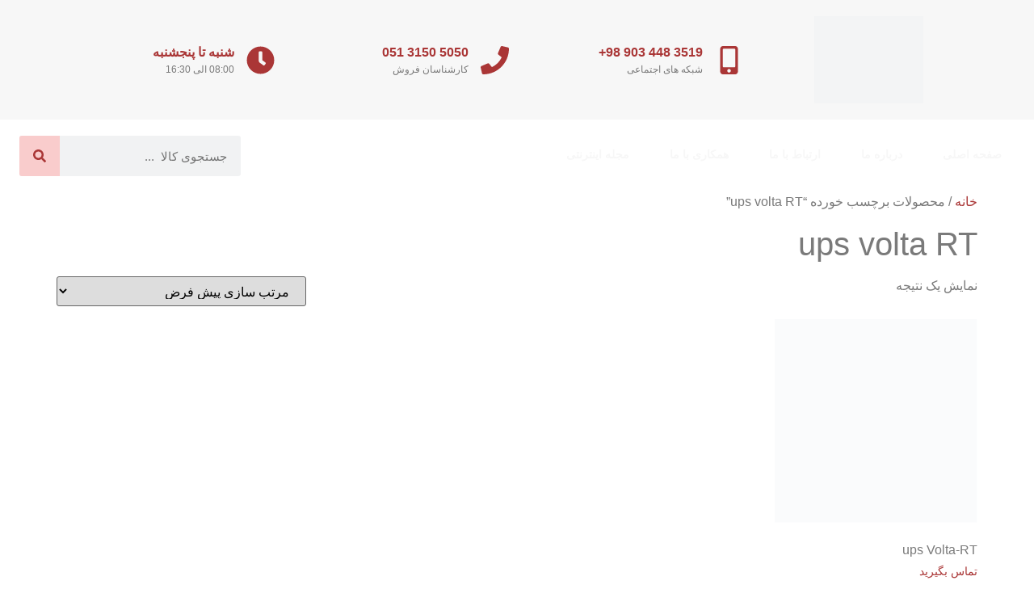

--- FILE ---
content_type: text/html; charset=UTF-8
request_url: https://ifom.ir/product-tag/ups-volta-rt/
body_size: 21210
content:
<!doctype html><html dir="rtl" lang="fa-IR"><head><script data-no-optimize="1">var litespeed_docref=sessionStorage.getItem("litespeed_docref");litespeed_docref&&(Object.defineProperty(document,"referrer",{get:function(){return litespeed_docref}}),sessionStorage.removeItem("litespeed_docref"));</script> <meta charset="UTF-8"><style id="litespeed-ccss">ul{box-sizing:border-box}:root{--wp--preset--font-size--normal:16px;--wp--preset--font-size--huge:42px}.screen-reader-text{border:0;clip:rect(1px,1px,1px,1px);clip-path:inset(50%);height:1px;margin:-1px;overflow:hidden;padding:0;position:absolute;width:1px;word-wrap:normal!important}:root{--wp--preset--aspect-ratio--square:1;--wp--preset--aspect-ratio--4-3:4/3;--wp--preset--aspect-ratio--3-4:3/4;--wp--preset--aspect-ratio--3-2:3/2;--wp--preset--aspect-ratio--2-3:2/3;--wp--preset--aspect-ratio--16-9:16/9;--wp--preset--aspect-ratio--9-16:9/16;--wp--preset--color--black:#000;--wp--preset--color--cyan-bluish-gray:#abb8c3;--wp--preset--color--white:#fff;--wp--preset--color--pale-pink:#f78da7;--wp--preset--color--vivid-red:#cf2e2e;--wp--preset--color--luminous-vivid-orange:#ff6900;--wp--preset--color--luminous-vivid-amber:#fcb900;--wp--preset--color--light-green-cyan:#7bdcb5;--wp--preset--color--vivid-green-cyan:#00d084;--wp--preset--color--pale-cyan-blue:#8ed1fc;--wp--preset--color--vivid-cyan-blue:#0693e3;--wp--preset--color--vivid-purple:#9b51e0;--wp--preset--gradient--vivid-cyan-blue-to-vivid-purple:linear-gradient(135deg,rgba(6,147,227,1) 0%,#9b51e0 100%);--wp--preset--gradient--light-green-cyan-to-vivid-green-cyan:linear-gradient(135deg,#7adcb4 0%,#00d082 100%);--wp--preset--gradient--luminous-vivid-amber-to-luminous-vivid-orange:linear-gradient(135deg,rgba(252,185,0,1) 0%,rgba(255,105,0,1) 100%);--wp--preset--gradient--luminous-vivid-orange-to-vivid-red:linear-gradient(135deg,rgba(255,105,0,1) 0%,#cf2e2e 100%);--wp--preset--gradient--very-light-gray-to-cyan-bluish-gray:linear-gradient(135deg,#eee 0%,#a9b8c3 100%);--wp--preset--gradient--cool-to-warm-spectrum:linear-gradient(135deg,#4aeadc 0%,#9778d1 20%,#cf2aba 40%,#ee2c82 60%,#fb6962 80%,#fef84c 100%);--wp--preset--gradient--blush-light-purple:linear-gradient(135deg,#ffceec 0%,#9896f0 100%);--wp--preset--gradient--blush-bordeaux:linear-gradient(135deg,#fecda5 0%,#fe2d2d 50%,#6b003e 100%);--wp--preset--gradient--luminous-dusk:linear-gradient(135deg,#ffcb70 0%,#c751c0 50%,#4158d0 100%);--wp--preset--gradient--pale-ocean:linear-gradient(135deg,#fff5cb 0%,#b6e3d4 50%,#33a7b5 100%);--wp--preset--gradient--electric-grass:linear-gradient(135deg,#caf880 0%,#71ce7e 100%);--wp--preset--gradient--midnight:linear-gradient(135deg,#020381 0%,#2874fc 100%);--wp--preset--font-size--small:13px;--wp--preset--font-size--medium:20px;--wp--preset--font-size--large:36px;--wp--preset--font-size--x-large:42px;--wp--preset--font-family--inter:"Inter",sans-serif;--wp--preset--font-family--cardo:Cardo;--wp--preset--spacing--20:.44rem;--wp--preset--spacing--30:.67rem;--wp--preset--spacing--40:1rem;--wp--preset--spacing--50:1.5rem;--wp--preset--spacing--60:2.25rem;--wp--preset--spacing--70:3.38rem;--wp--preset--spacing--80:5.06rem;--wp--preset--shadow--natural:6px 6px 9px rgba(0,0,0,.2);--wp--preset--shadow--deep:12px 12px 50px rgba(0,0,0,.4);--wp--preset--shadow--sharp:6px 6px 0px rgba(0,0,0,.2);--wp--preset--shadow--outlined:6px 6px 0px -3px rgba(255,255,255,1),6px 6px rgba(0,0,0,1);--wp--preset--shadow--crisp:6px 6px 0px rgba(0,0,0,1)}:root{--woocommerce:#7f54b3;--wc-green:#7ad03a;--wc-red:#a00;--wc-orange:#ffba00;--wc-blue:#2ea2cc;--wc-primary:#7f54b3;--wc-primary-text:#fff;--wc-secondary:#e9e6ed;--wc-secondary-text:#515151;--wc-highlight:#b3af54;--wc-highligh-text:#fff;--wc-content-bg:#fff;--wc-subtext:#767676}.woocommerce img,.woocommerce-page img{height:auto;max-width:100%}.woocommerce ul.products,.woocommerce-page ul.products{clear:both}.woocommerce ul.products:after,.woocommerce ul.products:before,.woocommerce-page ul.products:after,.woocommerce-page ul.products:before{content:" ";display:table}.woocommerce ul.products:after,.woocommerce-page ul.products:after{clear:both}.woocommerce ul.products li.product,.woocommerce-page ul.products li.product{float:right;margin:0 0 2.992em 3.8%;padding:0;position:relative;width:22.05%;margin-right:0}.woocommerce ul.products li.first,.woocommerce-page ul.products li.first{clear:both}.woocommerce ul.products li.last,.woocommerce-page ul.products li.last{margin-left:0}.woocommerce .woocommerce-result-count,.woocommerce-page .woocommerce-result-count{float:right}.woocommerce .woocommerce-ordering,.woocommerce-page .woocommerce-ordering{float:left}@media only screen and (max-width:768px){:root{--woocommerce:#7f54b3;--wc-green:#7ad03a;--wc-red:#a00;--wc-orange:#ffba00;--wc-blue:#2ea2cc;--wc-primary:#7f54b3;--wc-primary-text:#fff;--wc-secondary:#e9e6ed;--wc-secondary-text:#515151;--wc-highlight:#b3af54;--wc-highligh-text:#fff;--wc-content-bg:#fff;--wc-subtext:#767676}.woocommerce ul.products[class*=columns-] li.product,.woocommerce-page ul.products[class*=columns-] li.product{width:48%;float:right;clear:both;margin:0 0 2.992em}.woocommerce ul.products[class*=columns-] li.product:nth-child(2n),.woocommerce-page ul.products[class*=columns-] li.product:nth-child(2n){float:left;clear:none!important}}:root{--woocommerce:#7f54b3;--wc-green:#7ad03a;--wc-red:#a00;--wc-orange:#ffba00;--wc-blue:#2ea2cc;--wc-primary:#7f54b3;--wc-primary-text:#fff;--wc-secondary:#e9e6ed;--wc-secondary-text:#515151;--wc-highlight:#b3af54;--wc-highligh-text:#fff;--wc-content-bg:#fff;--wc-subtext:#767676}.screen-reader-text{clip:rect(1px,1px,1px,1px);height:1px;overflow:hidden;position:absolute!important;width:1px;word-wrap:normal!important}.woocommerce .woocommerce-breadcrumb{margin:0 0 1em;padding:0}.woocommerce .woocommerce-breadcrumb:after,.woocommerce .woocommerce-breadcrumb:before{content:" ";display:table}.woocommerce .woocommerce-breadcrumb:after{clear:both}.woocommerce ul.products{margin:0 0 1em;padding:0;list-style:none outside;clear:both}.woocommerce ul.products:after,.woocommerce ul.products:before{content:" ";display:table}.woocommerce ul.products:after{clear:both}.woocommerce ul.products li{list-style:none outside}.woocommerce ul.products li.product .woocommerce-loop-product__title{padding:.5em 0;margin:0;font-size:1em}.woocommerce ul.products li.product a{text-decoration:none}.woocommerce ul.products li.product a img{width:100%;height:auto;display:block;margin:0 0 1em;box-shadow:none}.woocommerce ul.products li.product .button{display:inline-block;margin-top:1em}.woocommerce ul.products li.product .price{display:block;font-weight:400;margin-bottom:.5em;font-size:.857em}.woocommerce .woocommerce-result-count{margin:0 0 1em}.woocommerce .woocommerce-ordering{margin:0 0 1em}.woocommerce .woocommerce-ordering select{vertical-align:top}html{line-height:1.15;-webkit-text-size-adjust:100%}*,:after,:before{box-sizing:border-box}body{margin:0;font-family:-apple-system,BlinkMacSystemFont,Segoe UI,Roboto,Helvetica Neue,Arial,Noto Sans,sans-serif,Apple Color Emoji,Segoe UI Emoji,Segoe UI Symbol,Noto Color Emoji;font-size:1rem;font-weight:400;line-height:1.5;color:#333;background-color:#fff;-webkit-font-smoothing:antialiased;-moz-osx-font-smoothing:grayscale}h1,h2{margin-block-start:.5rem;margin-block-end:1rem;font-family:inherit;font-weight:500;line-height:1.2;color:inherit}h1{font-size:2.5rem}h2{font-size:2rem}p{margin-block-start:0;margin-block-end:.9rem}a{background-color:transparent;text-decoration:none;color:#c36}a:not([href]):not([tabindex]){color:inherit;text-decoration:none}img{border-style:none;height:auto;max-width:100%}label{display:inline-block;line-height:1;vertical-align:middle}button,input,select{font-family:inherit;font-size:1rem;line-height:1.5;margin:0}input[type=search],select{width:100%;border:1px solid #666;border-radius:3px;padding:.5rem 1rem}button,input{overflow:visible}button,select{text-transform:none}[type=submit],button{width:auto;-webkit-appearance:button}[type=submit],button{display:inline-block;font-weight:400;color:#c36;text-align:center;white-space:nowrap;background-color:transparent;border:1px solid #c36;padding:.5rem 1rem;font-size:1rem;border-radius:3px}[type=search]{-webkit-appearance:textfield;outline-offset:-2px}[type=search]::-webkit-search-decoration{-webkit-appearance:none}::-webkit-file-upload-button{-webkit-appearance:button;font:inherit}select{display:block}li,ul{margin-block-start:0;margin-block-end:0;border:0;outline:0;font-size:100%;vertical-align:baseline;background:0 0}.screen-reader-text{clip:rect(1px,1px,1px,1px);height:1px;overflow:hidden;position:absolute!important;width:1px;word-wrap:normal!important}body:not([class*=elementor-page-]) .site-main{margin-inline-start:auto;margin-inline-end:auto;width:100%}@media (max-width:575px){body:not([class*=elementor-page-]) .site-main{padding-inline-start:10px;padding-inline-end:10px}}@media (min-width:576px){body:not([class*=elementor-page-]) .site-main{max-width:500px}}@media (min-width:768px){body:not([class*=elementor-page-]) .site-main{max-width:600px}}@media (min-width:992px){body:not([class*=elementor-page-]) .site-main{max-width:800px}}@media (min-width:1200px){body:not([class*=elementor-page-]) .site-main{max-width:1140px}}.elementor-screen-only,.screen-reader-text{position:absolute;top:-10000em;width:1px;height:1px;margin:-1px;padding:0;overflow:hidden;clip:rect(0,0,0,0);border:0}.elementor *,.elementor :after,.elementor :before{box-sizing:border-box}.elementor a{box-shadow:none;text-decoration:none}.elementor img{height:auto;max-width:100%;border:none;border-radius:0;box-shadow:none}.elementor-element{--flex-direction:initial;--flex-wrap:initial;--justify-content:initial;--align-items:initial;--align-content:initial;--gap:initial;--flex-basis:initial;--flex-grow:initial;--flex-shrink:initial;--order:initial;--align-self:initial;flex-basis:var(--flex-basis);flex-grow:var(--flex-grow);flex-shrink:var(--flex-shrink);order:var(--order);align-self:var(--align-self)}:root{--page-title-display:block}.elementor-widget{position:relative}.elementor-widget:not(:last-child){margin-bottom:20px}.elementor-grid{display:grid;grid-column-gap:var(--grid-column-gap);grid-row-gap:var(--grid-row-gap)}.elementor-grid .elementor-grid-item{min-width:0}.elementor-grid-0 .elementor-grid{display:inline-block;width:100%;word-spacing:var(--grid-column-gap);margin-bottom:calc(-1*var(--grid-row-gap))}.elementor-grid-0 .elementor-grid .elementor-grid-item{display:inline-block;margin-bottom:var(--grid-row-gap);word-break:break-word}@media (prefers-reduced-motion:no-preference){html{scroll-behavior:smooth}}.e-con{--border-radius:0;--border-top-width:0px;--border-right-width:0px;--border-bottom-width:0px;--border-left-width:0px;--border-style:initial;--border-color:initial;--container-widget-width:100%;--container-widget-height:initial;--container-widget-flex-grow:0;--container-widget-align-self:initial;--content-width:min(100%,var(--container-max-width,1140px));--width:100%;--min-height:initial;--height:auto;--text-align:initial;--margin-top:0px;--margin-right:0px;--margin-bottom:0px;--margin-left:0px;--padding-top:var(--container-default-padding-top,10px);--padding-right:var(--container-default-padding-right,10px);--padding-bottom:var(--container-default-padding-bottom,10px);--padding-left:var(--container-default-padding-left,10px);--position:relative;--z-index:revert;--overflow:visible;--gap:var(--widgets-spacing,20px);--overlay-mix-blend-mode:initial;--overlay-opacity:1;--e-con-grid-template-columns:repeat(3,1fr);--e-con-grid-template-rows:repeat(2,1fr);position:var(--position);width:var(--width);min-width:0;min-height:var(--min-height);height:var(--height);border-radius:var(--border-radius);z-index:var(--z-index);overflow:var(--overflow);--flex-wrap-mobile:wrap;margin-block-start:var(--margin-block-start);margin-inline-end:var(--margin-inline-end);margin-block-end:var(--margin-block-end);margin-inline-start:var(--margin-inline-start);padding-inline-start:var(--padding-inline-start);padding-inline-end:var(--padding-inline-end);--margin-block-start:var(--margin-top);--margin-block-end:var(--margin-bottom);--margin-inline-start:var(--margin-left);--margin-inline-end:var(--margin-right);--padding-inline-start:var(--padding-left);--padding-inline-end:var(--padding-right);--padding-block-start:var(--padding-top);--padding-block-end:var(--padding-bottom);--border-block-start-width:var(--border-top-width);--border-block-end-width:var(--border-bottom-width);--border-inline-start-width:var(--border-left-width);--border-inline-end-width:var(--border-right-width)}body.rtl .e-con{--padding-inline-start:var(--padding-right);--padding-inline-end:var(--padding-left);--margin-inline-start:var(--margin-right);--margin-inline-end:var(--margin-left);--border-inline-start-width:var(--border-right-width);--border-inline-end-width:var(--border-left-width)}.e-con.e-flex{--flex-direction:column;--flex-basis:auto;--flex-grow:0;--flex-shrink:1;flex:var(--flex-grow) var(--flex-shrink) var(--flex-basis)}.e-con-full,.e-con>.e-con-inner{text-align:var(--text-align);padding-block-start:var(--padding-block-start);padding-block-end:var(--padding-block-end)}.e-con-full.e-flex{flex-direction:var(--flex-direction)}.e-con,.e-con>.e-con-inner{display:var(--display)}.e-con.e-grid{--grid-justify-content:start;--grid-align-content:start;--grid-auto-flow:row}.e-con.e-grid,.e-con.e-grid>.e-con-inner{grid-template-columns:var(--e-con-grid-template-columns);grid-template-rows:var(--e-con-grid-template-rows);justify-content:var(--grid-justify-content);align-content:var(--grid-align-content);grid-auto-flow:var(--grid-auto-flow);justify-items:var(--justify-items);align-items:var(--align-items)}.e-con-boxed.e-grid{justify-items:legacy;grid-template-columns:1fr;grid-template-rows:1fr}.e-con-boxed{text-align:initial;gap:initial}.e-con.e-grid>.e-con-inner{justify-items:var(--justify-items);align-items:var(--align-items)}.e-con>.e-con-inner{gap:var(--gap);width:100%;max-width:var(--content-width);margin:0 auto;padding-inline-start:0;padding-inline-end:0;height:100%}.e-con .elementor-widget.elementor-widget{margin-block-end:0}.e-con:before{content:var(--background-overlay);display:block;position:absolute;mix-blend-mode:var(--overlay-mix-blend-mode);opacity:var(--overlay-opacity);border-radius:var(--border-radius);border-style:var(--border-style);border-color:var(--border-color);border-block-start-width:var(--border-block-start-width);border-inline-end-width:var(--border-inline-end-width);border-block-end-width:var(--border-block-end-width);border-inline-start-width:var(--border-inline-start-width);top:calc(0px - var(--border-top-width));left:calc(0px - var(--border-left-width));width:max(100% + var(--border-left-width) + var(--border-right-width),100%);height:max(100% + var(--border-top-width) + var(--border-bottom-width),100%)}.e-con .elementor-widget{min-width:0}.e-con>.e-con-inner>.elementor-widget>.elementor-widget-container,.e-con>.elementor-widget>.elementor-widget-container{height:100%}.e-con.e-con>.e-con-inner>.elementor-widget,.elementor.elementor .e-con>.elementor-widget{max-width:100%}@media (max-width:767px){.e-con.e-flex{--width:100%;--flex-wrap:var(--flex-wrap-mobile)}}.elementor-icon{display:inline-block;line-height:1;color:#69727d;font-size:50px;text-align:center}.elementor-icon i,.elementor-icon svg{width:1em;height:1em;position:relative;display:block}.elementor-icon i:before,.elementor-icon svg:before{position:absolute;left:50%;transform:translateX(-50%)}.elementor-shape-circle .elementor-icon{border-radius:50%}@media (max-width:767px){.elementor .elementor-hidden-mobile{display:none}}@media (min-width:1025px) and (max-width:99999px){.elementor .elementor-hidden-desktop{display:none}}.elementor-kit-6{--e-global-color-primary:#f9cccc;--e-global-color-secondary:#edeeef;--e-global-color-text:#7a7a7a;--e-global-color-accent:#aa3636;--e-global-typography-primary-font-family:"IRANSans";--e-global-typography-primary-font-weight:600;--e-global-typography-secondary-font-family:"IRANSans";--e-global-typography-secondary-font-weight:400;--e-global-typography-text-font-family:"IRANSans";--e-global-typography-text-font-weight:400;--e-global-typography-accent-font-family:"IRANSans";--e-global-typography-accent-font-weight:500;color:var(--e-global-color-text)}.elementor-kit-6 a{color:var(--e-global-color-accent)}.elementor-kit-6 h1{color:var(--e-global-color-text)}.elementor-kit-6 h2{color:var(--e-global-color-text)}.e-con{--container-max-width:1140px}.elementor-widget:not(:last-child){margin-block-end:20px}.elementor-element{--widgets-spacing:20px 20px}@media (max-width:1024px){.e-con{--container-max-width:1024px}}@media (max-width:767px){.e-con{--container-max-width:767px}}.elementor-widget-image{text-align:center}.elementor-widget-image a{display:inline-block}.elementor-widget-image img{vertical-align:middle;display:inline-block}.elementor-widget-icon-box .elementor-icon-box-wrapper{display:block;text-align:center}.elementor-widget-icon-box .elementor-icon-box-icon{margin-bottom:var(--icon-box-icon-margin,15px);margin-right:auto;margin-left:auto}@media (min-width:768px){.elementor-widget-icon-box.elementor-vertical-align-middle .elementor-icon-box-wrapper{align-items:center}}.elementor-widget-icon-box.elementor-position-right .elementor-icon-box-wrapper{display:flex}.elementor-widget-icon-box.elementor-position-right .elementor-icon-box-icon{display:inline-flex;flex:0 0 auto}.elementor-widget-icon-box.elementor-position-right .elementor-icon-box-wrapper{text-align:end;flex-direction:row}.elementor-widget-icon-box.elementor-position-right .elementor-icon-box-icon{margin-left:var(--icon-box-icon-margin,15px);margin-right:0;margin-bottom:unset}@media (max-width:767px){.elementor-widget-icon-box.elementor-mobile-position-top .elementor-icon-box-wrapper{display:block;text-align:center;flex-direction:unset}.elementor-widget-icon-box.elementor-mobile-position-top .elementor-icon-box-icon{margin-bottom:var(--icon-box-icon-margin,15px);margin-right:auto;margin-left:auto}.elementor-widget-icon-box.elementor-position-right .elementor-icon-box-icon{display:block;flex:unset}}.elementor-widget-icon-box .elementor-icon-box-content{flex-grow:1}.elementor-widget-icon-box .elementor-icon-box-description{margin:0}.elementor-widget-social-icons.elementor-grid-0 .elementor-widget-container{line-height:1;font-size:0}.elementor-widget-social-icons .elementor-grid{grid-column-gap:var(--grid-column-gap,5px);grid-row-gap:var(--grid-row-gap,5px);grid-template-columns:var(--grid-template-columns);justify-content:var(--justify-content,center);justify-items:var(--justify-content,center)}.elementor-icon.elementor-social-icon{font-size:var(--icon-size,25px);line-height:var(--icon-size,25px);width:calc(var(--icon-size,25px) + 2*var(--icon-padding,.5em));height:calc(var(--icon-size,25px) + 2*var(--icon-padding,.5em))}.elementor-social-icon{--e-social-icon-icon-color:#fff;display:inline-flex;background-color:#69727d;align-items:center;justify-content:center;text-align:center}.elementor-social-icon i{color:var(--e-social-icon-icon-color)}.elementor-social-icon svg{fill:var(--e-social-icon-icon-color)}.elementor-social-icon:last-child{margin:0}.elementor-social-icon-instagram{background-color:#262626}.elementor-social-icon-telegram{background-color:#2ca5e0}.elementor-social-icon-whatsapp{background-color:#25d366}:root{--swiper-theme-color:#007aff}:root{--swiper-navigation-size:44px}.elementor-element{--swiper-theme-color:#000;--swiper-navigation-size:44px;--swiper-pagination-bullet-size:6px;--swiper-pagination-bullet-horizontal-gap:6px}.elementor-location-header:before{content:"";display:table;clear:both}.elementor-search-form{display:block}.elementor-search-form .e-font-icon-svg-container{width:100%;height:100%;display:flex;align-items:center;justify-content:center}.elementor-search-form button,.elementor-search-form input[type=search]{margin:0;border:0;padding:0;display:inline-block;vertical-align:middle;white-space:normal;background:0 0;line-height:1;min-width:0;font-size:15px;-webkit-appearance:none;-moz-appearance:none}.elementor-search-form button{background-color:#69727d;font-size:var(--e-search-form-submit-icon-size,16px);color:#fff;border-radius:0}.elementor-search-form__container{display:flex;overflow:hidden;border:0 solid transparent;min-height:50px}.elementor-search-form__container:not(.elementor-search-form--full-screen){background:#f1f2f3}.elementor-search-form__input{flex-basis:100%;color:#3f444b}.elementor-search-form__input::-moz-placeholder{color:inherit;font-family:inherit;opacity:.6}.elementor-search-form__submit{font-size:var(--e-search-form-submit-icon-size,16px)}.elementor-search-form__submit svg{fill:var(--e-search-form-submit-text-color,#fff);width:var(--e-search-form-submit-icon-size,16px);height:var(--e-search-form-submit-icon-size,16px)}.elementor-search-form .elementor-search-form__submit{color:var(--e-search-form-submit-text-color,#fff);border:none;border-radius:0}.elementor-item:after,.elementor-item:before{display:block;position:absolute}.elementor-item:not(:hover):not(:focus):not(.elementor-item-active):not(.highlighted):after,.elementor-item:not(:hover):not(:focus):not(.elementor-item-active):not(.highlighted):before{opacity:0}.e--pointer-background .elementor-item:after,.e--pointer-background .elementor-item:before{content:""}.e--pointer-background .elementor-item:before{top:0;left:0;right:0;bottom:0;background:#3f444b;z-index:-1}.elementor-nav-menu--main .elementor-nav-menu a{padding:13px 20px}.elementor-nav-menu--layout-horizontal{display:flex}.elementor-nav-menu--layout-horizontal .elementor-nav-menu{display:flex;flex-wrap:wrap}.elementor-nav-menu--layout-horizontal .elementor-nav-menu a{white-space:nowrap;flex-grow:1}.elementor-nav-menu--layout-horizontal .elementor-nav-menu>li{display:flex}.elementor-nav-menu--layout-horizontal .elementor-nav-menu>li:not(:first-child)>a{margin-inline-start:var(--e-nav-menu-horizontal-menu-item-margin)}.elementor-nav-menu--layout-horizontal .elementor-nav-menu>li:not(:last-child)>a{margin-inline-end:var(--e-nav-menu-horizontal-menu-item-margin)}.elementor-nav-menu--layout-horizontal .elementor-nav-menu>li:not(:last-child):after{content:var(--e-nav-menu-divider-content,none);height:var(--e-nav-menu-divider-height,35%);border-left:var(--e-nav-menu-divider-width,2px) var(--e-nav-menu-divider-style,solid) var(--e-nav-menu-divider-color,#000);border-bottom-color:var(--e-nav-menu-divider-color,#000);border-right-color:var(--e-nav-menu-divider-color,#000);border-top-color:var(--e-nav-menu-divider-color,#000);align-self:center}.elementor-widget-nav-menu .elementor-widget-container{display:flex;flex-direction:column}.elementor-nav-menu{position:relative;z-index:2}.elementor-nav-menu:after{content:" ";display:block;height:0;font:0/0 serif;clear:both;visibility:hidden;overflow:hidden}.elementor-nav-menu,.elementor-nav-menu li{display:block;list-style:none;margin:0;padding:0;line-height:normal}.elementor-nav-menu a,.elementor-nav-menu li{position:relative}.elementor-nav-menu li{border-width:0}.elementor-nav-menu a{display:flex;align-items:center}.elementor-nav-menu a{padding:10px 20px;line-height:20px}.elementor-menu-toggle{display:flex;align-items:center;justify-content:center;font-size:var(--nav-menu-icon-size,22px);padding:.25em;border:0 solid;border-radius:3px;background-color:rgba(0,0,0,.05);color:#33373d}.elementor-menu-toggle:not(.elementor-active) .elementor-menu-toggle__icon--close{display:none}.elementor-menu-toggle .e-font-icon-svg{fill:#33373d;height:1em;width:1em}.elementor-menu-toggle svg{width:1em;height:auto;fill:var(--nav-menu-icon-color,currentColor)}.elementor-nav-menu--dropdown{background-color:#fff;font-size:13px}.elementor-nav-menu--dropdown.elementor-nav-menu__container{margin-top:10px;transform-origin:top;overflow-y:auto;overflow-x:hidden}.elementor-nav-menu--dropdown a{color:#33373d}.elementor-nav-menu--toggle{--menu-height:100vh}.elementor-nav-menu--toggle .elementor-menu-toggle:not(.elementor-active)+.elementor-nav-menu__container{transform:scaleY(0);max-height:0;overflow:hidden}.elementor-nav-menu--stretch .elementor-nav-menu__container.elementor-nav-menu--dropdown{position:absolute;z-index:9997}@media (max-width:1024px){.elementor-nav-menu--dropdown-tablet .elementor-nav-menu--main{display:none}}@media (min-width:1025px){.elementor-nav-menu--dropdown-tablet .elementor-menu-toggle,.elementor-nav-menu--dropdown-tablet .elementor-nav-menu--dropdown{display:none}.elementor-nav-menu--dropdown-tablet nav.elementor-nav-menu--dropdown.elementor-nav-menu__container{overflow-y:hidden}}[class*=" rtlicons-"]{font-family:'rtlicons'!important;speak:never;font-style:normal;font-weight:400;font-variant:normal;text-transform:none;line-height:1;-webkit-font-smoothing:antialiased;-moz-osx-font-smoothing:grayscale}.rtlicons-social-aparat:before{content:"\e9b2"}.rtlicons-social-bale:before{content:"\e9b7"}.elementor-11 .elementor-element.elementor-element-7eba392{--display:flex}.elementor-11 .elementor-element.elementor-element-7eba392:not(.elementor-motion-effects-element-type-background){background-color:#f7f7f7}.elementor-11 .elementor-element.elementor-element-5b654fd{--display:grid;--e-con-grid-template-columns:repeat(4,1fr);--e-con-grid-template-rows:repeat(1,1fr);--grid-auto-flow:row}.elementor-11 .elementor-element.elementor-element-9ecc05e.elementor-element{--align-self:center}.elementor-11 .elementor-element.elementor-element-9ecc05e{text-align:center}.elementor-11 .elementor-element.elementor-element-9ecc05e img{width:50%}.elementor-widget-icon-box.elementor-view-default .elementor-icon{fill:var(--e-global-color-primary);color:var(--e-global-color-primary);border-color:var(--e-global-color-primary)}.elementor-widget-icon-box .elementor-icon-box-title{color:var(--e-global-color-primary)}.elementor-widget-icon-box .elementor-icon-box-title{font-family:var(--e-global-typography-primary-font-family),Sans-serif;font-weight:var(--e-global-typography-primary-font-weight)}.elementor-widget-icon-box .elementor-icon-box-description{color:var(--e-global-color-text);font-family:var(--e-global-typography-text-font-family),Sans-serif;font-weight:var(--e-global-typography-text-font-weight)}.elementor-11 .elementor-element.elementor-element-aba7094.elementor-element{--align-self:center}.elementor-11 .elementor-element.elementor-element-aba7094 .elementor-icon-box-wrapper{text-align:right}.elementor-11 .elementor-element.elementor-element-aba7094{--icon-box-icon-margin:15px}.elementor-11 .elementor-element.elementor-element-aba7094.elementor-view-default .elementor-icon{fill:var(--e-global-color-accent);color:var(--e-global-color-accent);border-color:var(--e-global-color-accent)}.elementor-11 .elementor-element.elementor-element-aba7094 .elementor-icon{font-size:35px}.elementor-11 .elementor-element.elementor-element-aba7094 .elementor-icon-box-title{color:var(--e-global-color-accent)}.elementor-11 .elementor-element.elementor-element-aba7094 .elementor-icon-box-title{font-family:"IRANSans",Sans-serif;font-weight:600}.elementor-11 .elementor-element.elementor-element-aba7094 .elementor-icon-box-description{font-family:"IRANSans",Sans-serif;font-size:12px;font-weight:400}.elementor-11 .elementor-element.elementor-element-d3a7311.elementor-element{--align-self:center}.elementor-11 .elementor-element.elementor-element-d3a7311 .elementor-icon-box-wrapper{text-align:right}.elementor-11 .elementor-element.elementor-element-d3a7311{--icon-box-icon-margin:15px}.elementor-11 .elementor-element.elementor-element-d3a7311.elementor-view-default .elementor-icon{fill:var(--e-global-color-accent);color:var(--e-global-color-accent);border-color:var(--e-global-color-accent)}.elementor-11 .elementor-element.elementor-element-d3a7311 .elementor-icon{font-size:35px}.elementor-11 .elementor-element.elementor-element-d3a7311 .elementor-icon-box-title{color:var(--e-global-color-accent)}.elementor-11 .elementor-element.elementor-element-d3a7311 .elementor-icon-box-title{font-family:"IRANSans",Sans-serif;font-weight:600}.elementor-11 .elementor-element.elementor-element-d3a7311 .elementor-icon-box-description{font-family:"IRANSans",Sans-serif;font-size:12px;font-weight:400}.elementor-11 .elementor-element.elementor-element-5363473.elementor-element{--align-self:center}.elementor-11 .elementor-element.elementor-element-5363473 .elementor-icon-box-wrapper{text-align:right}.elementor-11 .elementor-element.elementor-element-5363473{--icon-box-icon-margin:15px}.elementor-11 .elementor-element.elementor-element-5363473.elementor-view-default .elementor-icon{fill:var(--e-global-color-accent);color:var(--e-global-color-accent);border-color:var(--e-global-color-accent)}.elementor-11 .elementor-element.elementor-element-5363473 .elementor-icon{font-size:35px}.elementor-11 .elementor-element.elementor-element-5363473 .elementor-icon-box-title{color:var(--e-global-color-accent)}.elementor-11 .elementor-element.elementor-element-5363473 .elementor-icon-box-title{font-family:"IRANSans",Sans-serif;font-weight:600}.elementor-11 .elementor-element.elementor-element-5363473 .elementor-icon-box-description{font-family:"IRANSans",Sans-serif;font-size:12px;font-weight:400}.elementor-11 .elementor-element.elementor-element-a0a15ae{--display:grid;--e-con-grid-template-columns:repeat(1,1fr);--e-con-grid-template-rows:repeat(1,1fr);--grid-auto-flow:row}.elementor-11 .elementor-element.elementor-element-a0a15ae:not(.elementor-motion-effects-element-type-background){background-color:var(--e-global-color-secondary)}.elementor-11 .elementor-element.elementor-element-5ac4c69 .elementor-repeater-item-c16b692.elementor-social-icon{background-color:var(--e-global-color-secondary)}.elementor-11 .elementor-element.elementor-element-5ac4c69 .elementor-repeater-item-c16b692.elementor-social-icon svg{fill:var(--e-global-color-accent)}.elementor-11 .elementor-element.elementor-element-5ac4c69 .elementor-repeater-item-7de30dc.elementor-social-icon{background-color:var(--e-global-color-secondary)}.elementor-11 .elementor-element.elementor-element-5ac4c69 .elementor-repeater-item-7de30dc.elementor-social-icon svg{fill:var(--e-global-color-accent)}.elementor-11 .elementor-element.elementor-element-5ac4c69 .elementor-repeater-item-e58abca.elementor-social-icon{background-color:var(--e-global-color-secondary)}.elementor-11 .elementor-element.elementor-element-5ac4c69 .elementor-repeater-item-e58abca.elementor-social-icon i{color:var(--e-global-color-accent)}.elementor-11 .elementor-element.elementor-element-5ac4c69 .elementor-repeater-item-e09288d.elementor-social-icon{background-color:var(--e-global-color-secondary)}.elementor-11 .elementor-element.elementor-element-5ac4c69 .elementor-repeater-item-e09288d.elementor-social-icon i{color:var(--e-global-color-accent)}.elementor-11 .elementor-element.elementor-element-5ac4c69 .elementor-repeater-item-19f4c22.elementor-social-icon{background-color:var(--e-global-color-secondary)}.elementor-11 .elementor-element.elementor-element-5ac4c69 .elementor-repeater-item-19f4c22.elementor-social-icon svg{fill:var(--e-global-color-accent)}.elementor-11 .elementor-element.elementor-element-5ac4c69 .elementor-repeater-item-9af3300.elementor-social-icon{background-color:var(--e-global-color-secondary)}.elementor-11 .elementor-element.elementor-element-5ac4c69 .elementor-repeater-item-9af3300.elementor-social-icon svg{fill:var(--e-global-color-accent)}.elementor-11 .elementor-element.elementor-element-5ac4c69{--grid-template-columns:repeat(0,auto);--icon-size:20px;--grid-column-gap:15px;--grid-row-gap:0px}.elementor-11 .elementor-element.elementor-element-5ac4c69 .elementor-widget-container{text-align:center}.elementor-11 .elementor-element.elementor-element-e52c54a{--display:flex;--min-height:0px;--flex-direction:row;--container-widget-width:initial;--container-widget-height:100%;--container-widget-flex-grow:1;--container-widget-align-self:stretch;--flex-wrap-mobile:wrap;--gap:0px 0px}.elementor-11 .elementor-element.elementor-element-e52c54a:not(.elementor-motion-effects-element-type-background){background-color:transparent;background-image:linear-gradient(180deg,var(--e-global-color-primary) 5%,var(--e-global-color-accent) 0%)}.elementor-11 .elementor-element.elementor-element-9817b5a{--display:flex;--min-height:40px;--flex-direction:column;--container-widget-width:100%;--container-widget-height:initial;--container-widget-flex-grow:0;--container-widget-align-self:initial;--flex-wrap-mobile:wrap}.elementor-widget-nav-menu .elementor-nav-menu .elementor-item{font-family:var(--e-global-typography-primary-font-family),Sans-serif;font-weight:var(--e-global-typography-primary-font-weight)}.elementor-widget-nav-menu .elementor-nav-menu--main .elementor-item{color:var(--e-global-color-text);fill:var(--e-global-color-text)}.elementor-widget-nav-menu .elementor-nav-menu--main:not(.e--pointer-framed) .elementor-item:before,.elementor-widget-nav-menu .elementor-nav-menu--main:not(.e--pointer-framed) .elementor-item:after{background-color:var(--e-global-color-accent)}.elementor-widget-nav-menu{--e-nav-menu-divider-color:var(--e-global-color-text)}.elementor-widget-nav-menu .elementor-nav-menu--dropdown .elementor-item{font-family:var(--e-global-typography-accent-font-family),Sans-serif;font-weight:var(--e-global-typography-accent-font-weight)}.elementor-11 .elementor-element.elementor-element-de2a8ef .elementor-menu-toggle{margin-left:auto;background-color:var(--e-global-color-accent)}.elementor-11 .elementor-element.elementor-element-de2a8ef .elementor-nav-menu .elementor-item{font-family:"IRANSans",Sans-serif;font-size:14px;font-weight:600}.elementor-11 .elementor-element.elementor-element-de2a8ef .elementor-nav-menu--main .elementor-item{color:#f7f7f7;fill:#f7f7f7}.elementor-11 .elementor-element.elementor-element-de2a8ef .elementor-nav-menu--main:not(.e--pointer-framed) .elementor-item:before,.elementor-11 .elementor-element.elementor-element-de2a8ef .elementor-nav-menu--main:not(.e--pointer-framed) .elementor-item:after{background-color:var(--e-global-color-primary)}.elementor-11 .elementor-element.elementor-element-de2a8ef{--e-nav-menu-horizontal-menu-item-margin:calc(10px/2)}.elementor-11 .elementor-element.elementor-element-de2a8ef div.elementor-menu-toggle{color:var(--e-global-color-secondary)}.elementor-11 .elementor-element.elementor-element-de2a8ef div.elementor-menu-toggle svg{fill:var(--e-global-color-secondary)}.elementor-11 .elementor-element.elementor-element-a96ba20{--display:flex;--flex-direction:row-reverse;--container-widget-width:initial;--container-widget-height:100%;--container-widget-flex-grow:1;--container-widget-align-self:stretch;--flex-wrap-mobile:wrap-reverse}.elementor-widget-search-form input[type=search].elementor-search-form__input{font-family:var(--e-global-typography-text-font-family),Sans-serif;font-weight:var(--e-global-typography-text-font-weight)}.elementor-widget-search-form .elementor-search-form__input{color:var(--e-global-color-text);fill:var(--e-global-color-text)}.elementor-widget-search-form .elementor-search-form__submit{font-family:var(--e-global-typography-text-font-family),Sans-serif;font-weight:var(--e-global-typography-text-font-weight);background-color:var(--e-global-color-secondary)}.elementor-11 .elementor-element.elementor-element-08ebb37 .elementor-search-form__container{min-height:50px}.elementor-11 .elementor-element.elementor-element-08ebb37 .elementor-search-form__submit{min-width:50px;--e-search-form-submit-text-color:var(--e-global-color-accent);background-color:var(--e-global-color-primary)}.elementor-11 .elementor-element.elementor-element-08ebb37 .elementor-search-form__input{padding-left:calc(50px/3);padding-right:calc(50px/3)}.elementor-11 .elementor-element.elementor-element-08ebb37 .elementor-search-form__input{color:var(--e-global-color-text);fill:var(--e-global-color-text)}.elementor-11 .elementor-element.elementor-element-08ebb37:not(.elementor-search-form--skin-full_screen) .elementor-search-form__container{border-radius:3px}.elementor-location-header:before{content:"";display:table;clear:both}@media (min-width:768px){.elementor-11 .elementor-element.elementor-element-9817b5a{--width:66.6666%}.elementor-11 .elementor-element.elementor-element-a96ba20{--width:33%}}@media (max-width:1024px){.elementor-11 .elementor-element.elementor-element-5b654fd{--grid-auto-flow:row}.elementor-11 .elementor-element.elementor-element-aba7094 .elementor-icon{font-size:30px}.elementor-11 .elementor-element.elementor-element-aba7094 .elementor-icon-box-title{font-size:13px}.elementor-11 .elementor-element.elementor-element-d3a7311 .elementor-icon{font-size:30px}.elementor-11 .elementor-element.elementor-element-d3a7311 .elementor-icon-box-title{font-size:13px}.elementor-11 .elementor-element.elementor-element-5363473 .elementor-icon{font-size:30px}.elementor-11 .elementor-element.elementor-element-5363473 .elementor-icon-box-title{font-size:13px}.elementor-11 .elementor-element.elementor-element-a0a15ae{--e-con-grid-template-rows:repeat(1,1fr);--grid-auto-flow:row}.elementor-11 .elementor-element.elementor-element-9817b5a{--justify-content:space-around}.elementor-11 .elementor-element.elementor-element-de2a8ef{--nav-menu-icon-size:35px}}@media (max-width:767px){.elementor-11 .elementor-element.elementor-element-5b654fd{--e-con-grid-template-columns:repeat(1,1fr);--e-con-grid-template-rows:repeat(1,1fr);--grid-auto-flow:row}.elementor-11 .elementor-element.elementor-element-a0a15ae{--e-con-grid-template-columns:repeat(1,1fr);--e-con-grid-template-rows:repeat(1,1fr);--grid-auto-flow:row}.elementor-11 .elementor-element.elementor-element-e52c54a{--justify-content:space-around}.elementor-11 .elementor-element.elementor-element-9817b5a{--width:90px}.elementor-11 .elementor-element.elementor-element-a96ba20{--width:220px}}.elementor-location-header:before{content:"";display:table;clear:both}@media screen and (max-height:1024px){.e-con.e-parent:nth-of-type(n+3):not(.e-lazyloaded):not(.e-no-lazyload),.e-con.e-parent:nth-of-type(n+3):not(.e-lazyloaded):not(.e-no-lazyload) *{background-image:none!important}}@media screen and (max-height:640px){.e-con.e-parent:nth-of-type(n+2):not(.e-lazyloaded):not(.e-no-lazyload),.e-con.e-parent:nth-of-type(n+2):not(.e-lazyloaded):not(.e-no-lazyload) *{background-image:none!important}}.screen-reader-text{clip:rect(1px,1px,1px,1px);word-wrap:normal!important;border:0;clip-path:inset(50%);height:1px;margin:-1px;overflow:hidden;overflow-wrap:normal!important;padding:0;position:absolute!important;width:1px}</style><link rel="preload" data-asynced="1" data-optimized="2" as="style" onload="this.onload=null;this.rel='stylesheet'" href="https://ifom.ir/wp-content/litespeed/ucss/fda1ed96e8ef6f5f20a4fdfe41579991.css?ver=c6682" /><script type="litespeed/javascript">!function(a){"use strict";var b=function(b,c,d){function e(a){return h.body?a():void setTimeout(function(){e(a)})}function f(){i.addEventListener&&i.removeEventListener("load",f),i.media=d||"all"}var g,h=a.document,i=h.createElement("link");if(c)g=c;else{var j=(h.body||h.getElementsByTagName("head")[0]).childNodes;g=j[j.length-1]}var k=h.styleSheets;i.rel="stylesheet",i.href=b,i.media="only x",e(function(){g.parentNode.insertBefore(i,c?g:g.nextSibling)});var l=function(a){for(var b=i.href,c=k.length;c--;)if(k[c].href===b)return a();setTimeout(function(){l(a)})};return i.addEventListener&&i.addEventListener("load",f),i.onloadcssdefined=l,l(f),i};"undefined"!=typeof exports?exports.loadCSS=b:a.loadCSS=b}("undefined"!=typeof global?global:this);!function(a){if(a.loadCSS){var b=loadCSS.relpreload={};if(b.support=function(){try{return a.document.createElement("link").relList.supports("preload")}catch(b){return!1}},b.poly=function(){for(var b=a.document.getElementsByTagName("link"),c=0;c<b.length;c++){var d=b[c];"preload"===d.rel&&"style"===d.getAttribute("as")&&(a.loadCSS(d.href,d,d.getAttribute("media")),d.rel=null)}},!b.support()){b.poly();var c=a.setInterval(b.poly,300);a.addEventListener&&a.addEventListener("load",function(){b.poly(),a.clearInterval(c)}),a.attachEvent&&a.attachEvent("onload",function(){a.clearInterval(c)})}}}(this);</script> <meta name="viewport" content="width=device-width, initial-scale=1"><link rel="profile" href="https://gmpg.org/xfn/11"><meta name='robots' content='index, follow, max-image-preview:large, max-snippet:-1, max-video-preview:-1' /><title>بایگانی‌های ups volta RT | iFOM Business Group | مرکز فروش تخصصی تجهیزات شبکه، فیبر نوری</title><link rel="canonical" href="https://ifom.ir/product-tag/ups-volta-rt/" /><meta property="og:locale" content="fa_IR" /><meta property="og:type" content="article" /><meta property="og:title" content="بایگانی‌های ups volta RT | iFOM Business Group | مرکز فروش تخصصی تجهیزات شبکه، فیبر نوری" /><meta property="og:url" content="https://ifom.ir/product-tag/ups-volta-rt/" /><meta property="og:site_name" content="iFOM Business Group | مرکز فروش تخصصی تجهیزات شبکه، فیبر نوری" /><meta name="twitter:card" content="summary_large_image" /> <script type="application/ld+json" class="yoast-schema-graph">{"@context":"https://schema.org","@graph":[{"@type":"CollectionPage","@id":"https://ifom.ir/product-tag/ups-volta-rt/","url":"https://ifom.ir/product-tag/ups-volta-rt/","name":"بایگانی‌های ups volta RT | iFOM Business Group | مرکز فروش تخصصی تجهیزات شبکه، فیبر نوری","isPartOf":{"@id":"https://ifom.ir/#website"},"primaryImageOfPage":{"@id":"https://ifom.ir/product-tag/ups-volta-rt/#primaryimage"},"image":{"@id":"https://ifom.ir/product-tag/ups-volta-rt/#primaryimage"},"thumbnailUrl":"https://ifom.ir/wp-content/uploads/2022/09/VOLTA-SRIEAS-IMAGE.png","inLanguage":"fa-IR"},{"@type":"ImageObject","inLanguage":"fa-IR","@id":"https://ifom.ir/product-tag/ups-volta-rt/#primaryimage","url":"https://ifom.ir/wp-content/uploads/2022/09/VOLTA-SRIEAS-IMAGE.png","contentUrl":"https://ifom.ir/wp-content/uploads/2022/09/VOLTA-SRIEAS-IMAGE.png","width":409,"height":409,"caption":"VOLTA-RT"},{"@type":"WebSite","@id":"https://ifom.ir/#website","url":"https://ifom.ir/","name":"iFOM Business Group | مرکز فروش تخصصی تجهیزات شبکه، فیبر نوری","description":"فروشگاه اینترنتی فعال در حوزه تحصصی تجهیزات شبکه و فیبر نوری","publisher":{"@id":"https://ifom.ir/#organization"},"potentialAction":[{"@type":"SearchAction","target":{"@type":"EntryPoint","urlTemplate":"https://ifom.ir/?s={search_term_string}"},"query-input":{"@type":"PropertyValueSpecification","valueRequired":true,"valueName":"search_term_string"}}],"inLanguage":"fa-IR"},{"@type":"Organization","@id":"https://ifom.ir/#organization","name":"iFOM Business Group","alternateName":"شرکت توسعه ارتباطات کارا سورین","url":"https://ifom.ir/","logo":{"@type":"ImageObject","inLanguage":"fa-IR","@id":"https://ifom.ir/#/schema/logo/image/","url":"https://ifom.ir/wp-content/uploads/2024/03/logo-dark.png","contentUrl":"https://ifom.ir/wp-content/uploads/2024/03/logo-dark.png","width":486,"height":390,"caption":"iFOM Business Group"},"image":{"@id":"https://ifom.ir/#/schema/logo/image/"}}]}</script> <link rel="alternate" type="application/rss+xml" title="iFOM Business Group | مرکز فروش تخصصی تجهیزات شبکه، فیبر نوری &raquo; خوراک" href="https://ifom.ir/feed/" /><link rel="alternate" type="application/rss+xml" title="iFOM Business Group | مرکز فروش تخصصی تجهیزات شبکه، فیبر نوری &raquo; خوراک دیدگاه‌ها" href="https://ifom.ir/comments/feed/" /><link rel="alternate" type="application/rss+xml" title="خوراک iFOM Business Group | مرکز فروش تخصصی تجهیزات شبکه، فیبر نوری &raquo; ups volta RT برچسب" href="https://ifom.ir/product-tag/ups-volta-rt/feed/" /> <script type="litespeed/javascript" data-src="https://ifom.ir/wp-includes/js/jquery/jquery.min.js" id="jquery-core-js"></script> <link rel="https://api.w.org/" href="https://ifom.ir/wp-json/" /><link rel="alternate" title="JSON" type="application/json" href="https://ifom.ir/wp-json/wp/v2/product_tag/537" /><link rel="EditURI" type="application/rsd+xml" title="RSD" href="https://ifom.ir/xmlrpc.php?rsd" /><meta name="generator" content="WordPress 6.7.4" /><meta name="generator" content="WooCommerce 9.4.4" />
<noscript><style>.woocommerce-product-gallery{ opacity: 1 !important; }</style></noscript><meta name="generator" content="Elementor 3.25.10; features: e_font_icon_svg, additional_custom_breakpoints, e_optimized_control_loading; settings: css_print_method-external, google_font-disabled, font_display-swap"><link rel="icon" href="https://ifom.ir/wp-content/uploads/2024/03/icon-ifom-100x100.png" sizes="32x32" /><link rel="icon" href="https://ifom.ir/wp-content/uploads/2024/03/icon-ifom-300x300.png" sizes="192x192" /><link rel="apple-touch-icon" href="https://ifom.ir/wp-content/uploads/2024/03/icon-ifom-300x300.png" /><meta name="msapplication-TileImage" content="https://ifom.ir/wp-content/uploads/2024/03/icon-ifom-300x300.png" /></head><body class="rtl archive tax-product_tag term-ups-volta-rt term-537 wp-custom-logo theme-hello-elementor woocommerce woocommerce-page woocommerce-no-js elementor-default elementor-kit-6"><a class="skip-link screen-reader-text" href="#content">پرش به محتوا</a><div data-elementor-type="header" data-elementor-id="11" class="elementor elementor-11 elementor-location-header" data-elementor-post-type="elementor_library"><div class="elementor-element elementor-element-7eba392 e-con-full e-flex e-con e-parent" data-id="7eba392" data-element_type="container" data-settings="{&quot;background_background&quot;:&quot;classic&quot;}"><div class="elementor-element elementor-element-5b654fd e-grid e-con-boxed e-con e-child" data-id="5b654fd" data-element_type="container"><div class="e-con-inner"><div class="elementor-element elementor-element-9ecc05e elementor-widget elementor-widget-theme-site-logo elementor-widget-image" data-id="9ecc05e" data-element_type="widget" data-widget_type="theme-site-logo.default"><div class="elementor-widget-container">
<a href="https://ifom.ir">
<img data-lazyloaded="1" src="[data-uri]" fetchpriority="high" width="486" height="390" data-src="https://ifom.ir/wp-content/uploads/2024/03/logo-dark.png.webp" class="attachment-full size-full wp-image-19" alt="" data-srcset="https://ifom.ir/wp-content/uploads/2024/03/logo-dark.png.webp 486w, https://ifom.ir/wp-content/uploads/2024/03/logo-dark-300x241.png.webp 300w" data-sizes="(max-width: 486px) 100vw, 486px" />				</a></div></div><div class="elementor-element elementor-element-aba7094 elementor-position-right elementor-vertical-align-middle elementor-hidden-mobile elementor-view-default elementor-mobile-position-top elementor-widget elementor-widget-icon-box" data-id="aba7094" data-element_type="widget" data-widget_type="icon-box.default"><div class="elementor-widget-container"><div class="elementor-icon-box-wrapper"><div class="elementor-icon-box-icon">
<span  class="elementor-icon elementor-animation-">
<svg aria-hidden="true" class="e-font-icon-svg e-fas-mobile-alt" viewBox="0 0 320 512" xmlns="http://www.w3.org/2000/svg"><path d="M272 0H48C21.5 0 0 21.5 0 48v416c0 26.5 21.5 48 48 48h224c26.5 0 48-21.5 48-48V48c0-26.5-21.5-48-48-48zM160 480c-17.7 0-32-14.3-32-32s14.3-32 32-32 32 14.3 32 32-14.3 32-32 32zm112-108c0 6.6-5.4 12-12 12H60c-6.6 0-12-5.4-12-12V60c0-6.6 5.4-12 12-12h200c6.6 0 12 5.4 12 12v312z"></path></svg>				</span></div><div class="elementor-icon-box-content"><span class="elementor-icon-box-title">
<span  >
3519 448 903 98+						</span>
</span><p class="elementor-icon-box-description">
شبکه های اجتماعی</p></div></div></div></div><div class="elementor-element elementor-element-d3a7311 elementor-position-right elementor-vertical-align-middle elementor-hidden-mobile elementor-view-default elementor-mobile-position-top elementor-widget elementor-widget-icon-box" data-id="d3a7311" data-element_type="widget" data-widget_type="icon-box.default"><div class="elementor-widget-container"><div class="elementor-icon-box-wrapper"><div class="elementor-icon-box-icon">
<span  class="elementor-icon elementor-animation-">
<svg aria-hidden="true" class="e-font-icon-svg e-fas-phone" viewBox="0 0 512 512" xmlns="http://www.w3.org/2000/svg"><path d="M493.4 24.6l-104-24c-11.3-2.6-22.9 3.3-27.5 13.9l-48 112c-4.2 9.8-1.4 21.3 6.9 28l60.6 49.6c-36 76.7-98.9 140.5-177.2 177.2l-49.6-60.6c-6.8-8.3-18.2-11.1-28-6.9l-112 48C3.9 366.5-2 378.1.6 389.4l24 104C27.1 504.2 36.7 512 48 512c256.1 0 464-207.5 464-464 0-11.2-7.7-20.9-18.6-23.4z"></path></svg>				</span></div><div class="elementor-icon-box-content"><span class="elementor-icon-box-title">
<span  >
5050 3150 051						</span>
</span><p class="elementor-icon-box-description">
کارشناسان فروش</p></div></div></div></div><div class="elementor-element elementor-element-5363473 elementor-position-right elementor-vertical-align-middle elementor-hidden-mobile elementor-view-default elementor-mobile-position-top elementor-widget elementor-widget-icon-box" data-id="5363473" data-element_type="widget" data-widget_type="icon-box.default"><div class="elementor-widget-container"><div class="elementor-icon-box-wrapper"><div class="elementor-icon-box-icon">
<span  class="elementor-icon elementor-animation-">
<svg aria-hidden="true" class="e-font-icon-svg e-fas-clock" viewBox="0 0 512 512" xmlns="http://www.w3.org/2000/svg"><path d="M256,8C119,8,8,119,8,256S119,504,256,504,504,393,504,256,393,8,256,8Zm92.49,313h0l-20,25a16,16,0,0,1-22.49,2.5h0l-67-49.72a40,40,0,0,1-15-31.23V112a16,16,0,0,1,16-16h32a16,16,0,0,1,16,16V256l58,42.5A16,16,0,0,1,348.49,321Z"></path></svg>				</span></div><div class="elementor-icon-box-content"><span class="elementor-icon-box-title">
<span  >
شنبه تا پنجشنبه						</span>
</span><p class="elementor-icon-box-description">
08:00 الی 16:30</p></div></div></div></div></div></div></div><div class="elementor-element elementor-element-a0a15ae e-grid elementor-hidden-desktop e-con-boxed e-con e-parent" data-id="a0a15ae" data-element_type="container" data-settings="{&quot;background_background&quot;:&quot;classic&quot;}"><div class="e-con-inner"><div class="elementor-element elementor-element-5ac4c69 elementor-shape-circle elementor-grid-0 e-grid-align-center elementor-widget elementor-widget-social-icons" data-id="5ac4c69" data-element_type="widget" data-widget_type="social-icons.default"><div class="elementor-widget-container"><div class="elementor-social-icons-wrapper elementor-grid">
<span class="elementor-grid-item">
<a class="elementor-icon elementor-social-icon elementor-social-icon-telegram elementor-repeater-item-c16b692" target="_blank">
<span class="elementor-screen-only">Telegram</span>
<svg class="e-font-icon-svg e-fab-telegram" viewBox="0 0 496 512" xmlns="http://www.w3.org/2000/svg"><path d="M248 8C111 8 0 119 0 256s111 248 248 248 248-111 248-248S385 8 248 8zm121.8 169.9l-40.7 191.8c-3 13.6-11.1 16.9-22.4 10.5l-62-45.7-29.9 28.8c-3.3 3.3-6.1 6.1-12.5 6.1l4.4-63.1 114.9-103.8c5-4.4-1.1-6.9-7.7-2.5l-142 89.4-61.2-19.1c-13.3-4.2-13.6-13.3 2.8-19.7l239.1-92.2c11.1-4 20.8 2.7 17.2 19.5z"></path></svg>					</a>
</span>
<span class="elementor-grid-item">
<a class="elementor-icon elementor-social-icon elementor-social-icon-instagram elementor-repeater-item-7de30dc" target="_blank">
<span class="elementor-screen-only">Instagram</span>
<svg class="e-font-icon-svg e-fab-instagram" viewBox="0 0 448 512" xmlns="http://www.w3.org/2000/svg"><path d="M224.1 141c-63.6 0-114.9 51.3-114.9 114.9s51.3 114.9 114.9 114.9S339 319.5 339 255.9 287.7 141 224.1 141zm0 189.6c-41.1 0-74.7-33.5-74.7-74.7s33.5-74.7 74.7-74.7 74.7 33.5 74.7 74.7-33.6 74.7-74.7 74.7zm146.4-194.3c0 14.9-12 26.8-26.8 26.8-14.9 0-26.8-12-26.8-26.8s12-26.8 26.8-26.8 26.8 12 26.8 26.8zm76.1 27.2c-1.7-35.9-9.9-67.7-36.2-93.9-26.2-26.2-58-34.4-93.9-36.2-37-2.1-147.9-2.1-184.9 0-35.8 1.7-67.6 9.9-93.9 36.1s-34.4 58-36.2 93.9c-2.1 37-2.1 147.9 0 184.9 1.7 35.9 9.9 67.7 36.2 93.9s58 34.4 93.9 36.2c37 2.1 147.9 2.1 184.9 0 35.9-1.7 67.7-9.9 93.9-36.2 26.2-26.2 34.4-58 36.2-93.9 2.1-37 2.1-147.8 0-184.8zM398.8 388c-7.8 19.6-22.9 34.7-42.6 42.6-29.5 11.7-99.5 9-132.1 9s-102.7 2.6-132.1-9c-19.6-7.8-34.7-22.9-42.6-42.6-11.7-29.5-9-99.5-9-132.1s-2.6-102.7 9-132.1c7.8-19.6 22.9-34.7 42.6-42.6 29.5-11.7 99.5-9 132.1-9s102.7-2.6 132.1 9c19.6 7.8 34.7 22.9 42.6 42.6 11.7 29.5 9 99.5 9 132.1s2.7 102.7-9 132.1z"></path></svg>					</a>
</span>
<span class="elementor-grid-item">
<a class="elementor-icon elementor-social-icon elementor-social-icon-rtlicons-social-bale elementor-repeater-item-e58abca" target="_blank">
<span class="elementor-screen-only">Rtlicons-social-bale</span>
<i class="rtlicons rtlicons-social-bale"></i>					</a>
</span>
<span class="elementor-grid-item">
<a class="elementor-icon elementor-social-icon elementor-social-icon-rtlicons-social-aparat elementor-repeater-item-e09288d" target="_blank">
<span class="elementor-screen-only">Rtlicons-social-aparat</span>
<i class="rtlicons rtlicons-social-aparat"></i>					</a>
</span>
<span class="elementor-grid-item">
<a class="elementor-icon elementor-social-icon elementor-social-icon-whatsapp elementor-repeater-item-19f4c22" target="_blank">
<span class="elementor-screen-only">Whatsapp</span>
<svg class="e-font-icon-svg e-fab-whatsapp" viewBox="0 0 448 512" xmlns="http://www.w3.org/2000/svg"><path d="M380.9 97.1C339 55.1 283.2 32 223.9 32c-122.4 0-222 99.6-222 222 0 39.1 10.2 77.3 29.6 111L0 480l117.7-30.9c32.4 17.7 68.9 27 106.1 27h.1c122.3 0 224.1-99.6 224.1-222 0-59.3-25.2-115-67.1-157zm-157 341.6c-33.2 0-65.7-8.9-94-25.7l-6.7-4-69.8 18.3L72 359.2l-4.4-7c-18.5-29.4-28.2-63.3-28.2-98.2 0-101.7 82.8-184.5 184.6-184.5 49.3 0 95.6 19.2 130.4 54.1 34.8 34.9 56.2 81.2 56.1 130.5 0 101.8-84.9 184.6-186.6 184.6zm101.2-138.2c-5.5-2.8-32.8-16.2-37.9-18-5.1-1.9-8.8-2.8-12.5 2.8-3.7 5.6-14.3 18-17.6 21.8-3.2 3.7-6.5 4.2-12 1.4-32.6-16.3-54-29.1-75.5-66-5.7-9.8 5.7-9.1 16.3-30.3 1.8-3.7.9-6.9-.5-9.7-1.4-2.8-12.5-30.1-17.1-41.2-4.5-10.8-9.1-9.3-12.5-9.5-3.2-.2-6.9-.2-10.6-.2-3.7 0-9.7 1.4-14.8 6.9-5.1 5.6-19.4 19-19.4 46.3 0 27.3 19.9 53.7 22.6 57.4 2.8 3.7 39.1 59.7 94.8 83.8 35.2 15.2 49 16.5 66.6 13.9 10.7-1.6 32.8-13.4 37.4-26.4 4.6-13 4.6-24.1 3.2-26.4-1.3-2.5-5-3.9-10.5-6.6z"></path></svg>					</a>
</span>
<span class="elementor-grid-item">
<a class="elementor-icon elementor-social-icon elementor-social-icon-phone-square-alt elementor-repeater-item-9af3300" target="_blank">
<span class="elementor-screen-only">Phone-square-alt</span>
<svg class="e-font-icon-svg e-fas-phone-square-alt" viewBox="0 0 448 512" xmlns="http://www.w3.org/2000/svg"><path d="M400 32H48A48 48 0 0 0 0 80v352a48 48 0 0 0 48 48h352a48 48 0 0 0 48-48V80a48 48 0 0 0-48-48zm-16.39 307.37l-15 65A15 15 0 0 1 354 416C194 416 64 286.29 64 126a15.7 15.7 0 0 1 11.63-14.61l65-15A18.23 18.23 0 0 1 144 96a16.27 16.27 0 0 1 13.79 9.09l30 70A17.9 17.9 0 0 1 189 181a17 17 0 0 1-5.5 11.61l-37.89 31a231.91 231.91 0 0 0 110.78 110.78l31-37.89A17 17 0 0 1 299 291a17.85 17.85 0 0 1 5.91 1.21l70 30A16.25 16.25 0 0 1 384 336a17.41 17.41 0 0 1-.39 3.37z"></path></svg>					</a>
</span></div></div></div></div></div><div class="elementor-element elementor-element-e52c54a e-con-full e-flex e-con e-parent" data-id="e52c54a" data-element_type="container" data-settings="{&quot;background_background&quot;:&quot;gradient&quot;}"><div class="elementor-element elementor-element-9817b5a e-con-full e-flex e-con e-child" data-id="9817b5a" data-element_type="container"><div class="elementor-element elementor-element-de2a8ef elementor-nav-menu--stretch elementor-nav-menu--dropdown-tablet elementor-nav-menu__text-align-aside elementor-nav-menu--toggle elementor-nav-menu--burger elementor-widget elementor-widget-nav-menu" data-id="de2a8ef" data-element_type="widget" data-settings="{&quot;full_width&quot;:&quot;stretch&quot;,&quot;layout&quot;:&quot;horizontal&quot;,&quot;submenu_icon&quot;:{&quot;value&quot;:&quot;&lt;svg class=\&quot;e-font-icon-svg e-fas-caret-down\&quot; viewBox=\&quot;0 0 320 512\&quot; xmlns=\&quot;http:\/\/www.w3.org\/2000\/svg\&quot;&gt;&lt;path d=\&quot;M31.3 192h257.3c17.8 0 26.7 21.5 14.1 34.1L174.1 354.8c-7.8 7.8-20.5 7.8-28.3 0L17.2 226.1C4.6 213.5 13.5 192 31.3 192z\&quot;&gt;&lt;\/path&gt;&lt;\/svg&gt;&quot;,&quot;library&quot;:&quot;fa-solid&quot;},&quot;toggle&quot;:&quot;burger&quot;}" data-widget_type="nav-menu.default"><div class="elementor-widget-container"><nav aria-label="منو" class="elementor-nav-menu--main elementor-nav-menu__container elementor-nav-menu--layout-horizontal e--pointer-background e--animation-fade"><ul id="menu-1-de2a8ef" class="elementor-nav-menu"><li class="menu-item menu-item-type-post_type menu-item-object-page menu-item-home menu-item-25"><a href="https://ifom.ir/" class="elementor-item">صفحه اصلی</a></li><li class="menu-item menu-item-type-post_type menu-item-object-page menu-item-32524"><a href="https://ifom.ir/about-us-fa/" class="elementor-item">درباره ما</a></li><li class="menu-item menu-item-type-post_type menu-item-object-page menu-item-32525"><a href="https://ifom.ir/contact-us/" class="elementor-item">ارتباط با ما</a></li><li class="menu-item menu-item-type-post_type menu-item-object-page menu-item-32550"><a href="https://ifom.ir/employment/" class="elementor-item">همکاری با ما</a></li><li class="menu-item menu-item-type-post_type menu-item-object-page menu-item-32549"><a href="https://ifom.ir/blog/" class="elementor-item">مجله اینترنتی</a></li></ul></nav><div class="elementor-menu-toggle" role="button" tabindex="0" aria-label="تنظیم منو" aria-expanded="false">
<svg aria-hidden="true" role="presentation" class="elementor-menu-toggle__icon--open e-font-icon-svg e-eicon-menu-bar" viewBox="0 0 1000 1000" xmlns="http://www.w3.org/2000/svg"><path d="M104 333H896C929 333 958 304 958 271S929 208 896 208H104C71 208 42 237 42 271S71 333 104 333ZM104 583H896C929 583 958 554 958 521S929 458 896 458H104C71 458 42 487 42 521S71 583 104 583ZM104 833H896C929 833 958 804 958 771S929 708 896 708H104C71 708 42 737 42 771S71 833 104 833Z"></path></svg><svg aria-hidden="true" role="presentation" class="elementor-menu-toggle__icon--close e-font-icon-svg e-eicon-close" viewBox="0 0 1000 1000" xmlns="http://www.w3.org/2000/svg"><path d="M742 167L500 408 258 167C246 154 233 150 217 150 196 150 179 158 167 167 154 179 150 196 150 212 150 229 154 242 171 254L408 500 167 742C138 771 138 800 167 829 196 858 225 858 254 829L496 587 738 829C750 842 767 846 783 846 800 846 817 842 829 829 842 817 846 804 846 783 846 767 842 750 829 737L588 500 833 258C863 229 863 200 833 171 804 137 775 137 742 167Z"></path></svg>			<span class="elementor-screen-only">منو</span></div><nav class="elementor-nav-menu--dropdown elementor-nav-menu__container" aria-hidden="true"><ul id="menu-2-de2a8ef" class="elementor-nav-menu"><li class="menu-item menu-item-type-post_type menu-item-object-page menu-item-home menu-item-25"><a href="https://ifom.ir/" class="elementor-item" tabindex="-1">صفحه اصلی</a></li><li class="menu-item menu-item-type-post_type menu-item-object-page menu-item-32524"><a href="https://ifom.ir/about-us-fa/" class="elementor-item" tabindex="-1">درباره ما</a></li><li class="menu-item menu-item-type-post_type menu-item-object-page menu-item-32525"><a href="https://ifom.ir/contact-us/" class="elementor-item" tabindex="-1">ارتباط با ما</a></li><li class="menu-item menu-item-type-post_type menu-item-object-page menu-item-32550"><a href="https://ifom.ir/employment/" class="elementor-item" tabindex="-1">همکاری با ما</a></li><li class="menu-item menu-item-type-post_type menu-item-object-page menu-item-32549"><a href="https://ifom.ir/blog/" class="elementor-item" tabindex="-1">مجله اینترنتی</a></li></ul></nav></div></div></div><div class="elementor-element elementor-element-a96ba20 e-con-full e-flex e-con e-child" data-id="a96ba20" data-element_type="container"><div class="elementor-element elementor-element-08ebb37 elementor-search-form--skin-classic elementor-search-form--button-type-icon elementor-search-form--icon-search elementor-widget elementor-widget-search-form" data-id="08ebb37" data-element_type="widget" data-settings="{&quot;skin&quot;:&quot;classic&quot;}" data-widget_type="search-form.default"><div class="elementor-widget-container">
<search role="search"><form class="elementor-search-form" action="https://ifom.ir" method="get"><div class="elementor-search-form__container">
<label class="elementor-screen-only" for="elementor-search-form-08ebb37">جستجو</label>
<input id="elementor-search-form-08ebb37" placeholder="جستجوی کالا  ..." class="elementor-search-form__input" type="search" name="s" value="">
<button class="elementor-search-form__submit" type="submit" aria-label="جستجو"><div class="e-font-icon-svg-container"><svg class="fa fa-search e-font-icon-svg e-fas-search" viewBox="0 0 512 512" xmlns="http://www.w3.org/2000/svg"><path d="M505 442.7L405.3 343c-4.5-4.5-10.6-7-17-7H372c27.6-35.3 44-79.7 44-128C416 93.1 322.9 0 208 0S0 93.1 0 208s93.1 208 208 208c48.3 0 92.7-16.4 128-44v16.3c0 6.4 2.5 12.5 7 17l99.7 99.7c9.4 9.4 24.6 9.4 33.9 0l28.3-28.3c9.4-9.4 9.4-24.6.1-34zM208 336c-70.7 0-128-57.2-128-128 0-70.7 57.2-128 128-128 70.7 0 128 57.2 128 128 0 70.7-57.2 128-128 128z"></path></svg></div>								<span class="elementor-screen-only">جستجو</span>
</button></div></form>
</search></div></div></div></div></div><div id="primary" class="content-area"><main id="main" class="site-main" role="main"><nav class="woocommerce-breadcrumb" aria-label="Breadcrumb"><a href="https://ifom.ir">خانه</a>&nbsp;&#47;&nbsp;محصولات برچسب خورده  &ldquo;ups volta RT&rdquo;</nav><header class="woocommerce-products-header"><h1 class="woocommerce-products-header__title page-title">ups volta RT</h1></header><div class="woocommerce-notices-wrapper"></div><p class="woocommerce-result-count" >
نمایش یک نتیجه</p><form class="woocommerce-ordering" method="get">
<select name="orderby" class="orderby" aria-label="سفارش خرید"><option value="menu_order"  selected='selected'>مرتب سازی پیش فرض</option><option value="popularity" >مرتب سازی بر اساس محبوبیت</option><option value="rating" >مرتب سازی بر اساس میانگین رتبه</option><option value="date" >مرتب سازی بر اساس جدیدترین</option><option value="price" >مرتب سازی بر اساس هزینه: کم به زیاد</option><option value="price-desc" >مرتب سازی بر اساس هزینه: زیاد به کم</option>
</select>
<input type="hidden" name="paged" value="1" /></form><ul class="products columns-4"><li class="product type-product post-31992 status-publish first instock product_cat-passive product_cat-products product_cat-ups product_tag-ups-volta-rt product_tag-1256 product_tag-1257 has-post-thumbnail shipping-taxable product-type-simple">
<a href="https://ifom.ir/product/ups-volta-rt/" class="woocommerce-LoopProduct-link woocommerce-loop-product__link"><img data-lazyloaded="1" src="[data-uri]" width="300" height="300" data-src="https://ifom.ir/wp-content/uploads/2022/09/VOLTA-SRIEAS-IMAGE-300x300.png.webp" class="attachment-woocommerce_thumbnail size-woocommerce_thumbnail" alt="VOLTA-RT" decoding="async" data-srcset="https://ifom.ir/wp-content/uploads/2022/09/VOLTA-SRIEAS-IMAGE-300x300.png.webp 300w, https://ifom.ir/wp-content/uploads/2022/09/VOLTA-SRIEAS-IMAGE-100x100.png 100w, https://ifom.ir/wp-content/uploads/2022/09/VOLTA-SRIEAS-IMAGE-150x150.png.webp 150w, https://ifom.ir/wp-content/uploads/2022/09/VOLTA-SRIEAS-IMAGE.png.webp 409w" data-sizes="(max-width: 300px) 100vw, 300px" /><h2 class="woocommerce-loop-product__title">ups Volta-RT</h2>
<span class="price"><span class="woocommerce-contact-for-price">تماس بگیرید</span></span>
</a><a href="https://ifom.ir/product/ups-volta-rt/" aria-describedby="woocommerce_loop_add_to_cart_link_describedby_31992" data-quantity="1" class="button product_type_simple" data-product_id="31992" data-product_sku="" aria-label="خواندن بیشتر درباره &ldquo;ups Volta-RT&rdquo;" rel="nofollow" data-success_message="">اطلاعات بیشتر</a>	<span id="woocommerce_loop_add_to_cart_link_describedby_31992" class="screen-reader-text">
</span></li></ul></main></div><div data-elementor-type="footer" data-elementor-id="154" class="elementor elementor-154 elementor-location-footer" data-elementor-post-type="elementor_library"><div class="elementor-element elementor-element-074996c e-flex e-con-boxed e-con e-parent" data-id="074996c" data-element_type="container" data-settings="{&quot;background_background&quot;:&quot;classic&quot;}"><div class="e-con-inner"><div class="elementor-element elementor-element-deb59b2 e-con-full e-flex e-con e-child" data-id="deb59b2" data-element_type="container"><div class="elementor-element elementor-element-43e896a elementor-shape-circle elementor-grid-0 e-grid-align-center elementor-widget elementor-widget-social-icons" data-id="43e896a" data-element_type="widget" data-widget_type="social-icons.default"><div class="elementor-widget-container"><div class="elementor-social-icons-wrapper elementor-grid">
<span class="elementor-grid-item">
<a class="elementor-icon elementor-social-icon elementor-social-icon-telegram elementor-repeater-item-c16b692" target="_blank">
<span class="elementor-screen-only">Telegram</span>
<svg class="e-font-icon-svg e-fab-telegram" viewBox="0 0 496 512" xmlns="http://www.w3.org/2000/svg"><path d="M248 8C111 8 0 119 0 256s111 248 248 248 248-111 248-248S385 8 248 8zm121.8 169.9l-40.7 191.8c-3 13.6-11.1 16.9-22.4 10.5l-62-45.7-29.9 28.8c-3.3 3.3-6.1 6.1-12.5 6.1l4.4-63.1 114.9-103.8c5-4.4-1.1-6.9-7.7-2.5l-142 89.4-61.2-19.1c-13.3-4.2-13.6-13.3 2.8-19.7l239.1-92.2c11.1-4 20.8 2.7 17.2 19.5z"></path></svg>					</a>
</span>
<span class="elementor-grid-item">
<a class="elementor-icon elementor-social-icon elementor-social-icon-instagram elementor-repeater-item-7de30dc" target="_blank">
<span class="elementor-screen-only">Instagram</span>
<svg class="e-font-icon-svg e-fab-instagram" viewBox="0 0 448 512" xmlns="http://www.w3.org/2000/svg"><path d="M224.1 141c-63.6 0-114.9 51.3-114.9 114.9s51.3 114.9 114.9 114.9S339 319.5 339 255.9 287.7 141 224.1 141zm0 189.6c-41.1 0-74.7-33.5-74.7-74.7s33.5-74.7 74.7-74.7 74.7 33.5 74.7 74.7-33.6 74.7-74.7 74.7zm146.4-194.3c0 14.9-12 26.8-26.8 26.8-14.9 0-26.8-12-26.8-26.8s12-26.8 26.8-26.8 26.8 12 26.8 26.8zm76.1 27.2c-1.7-35.9-9.9-67.7-36.2-93.9-26.2-26.2-58-34.4-93.9-36.2-37-2.1-147.9-2.1-184.9 0-35.8 1.7-67.6 9.9-93.9 36.1s-34.4 58-36.2 93.9c-2.1 37-2.1 147.9 0 184.9 1.7 35.9 9.9 67.7 36.2 93.9s58 34.4 93.9 36.2c37 2.1 147.9 2.1 184.9 0 35.9-1.7 67.7-9.9 93.9-36.2 26.2-26.2 34.4-58 36.2-93.9 2.1-37 2.1-147.8 0-184.8zM398.8 388c-7.8 19.6-22.9 34.7-42.6 42.6-29.5 11.7-99.5 9-132.1 9s-102.7 2.6-132.1-9c-19.6-7.8-34.7-22.9-42.6-42.6-11.7-29.5-9-99.5-9-132.1s-2.6-102.7 9-132.1c7.8-19.6 22.9-34.7 42.6-42.6 29.5-11.7 99.5-9 132.1-9s102.7-2.6 132.1 9c19.6 7.8 34.7 22.9 42.6 42.6 11.7 29.5 9 99.5 9 132.1s2.7 102.7-9 132.1z"></path></svg>					</a>
</span>
<span class="elementor-grid-item">
<a class="elementor-icon elementor-social-icon elementor-social-icon-rtlicons-social-bale elementor-repeater-item-e58abca" target="_blank">
<span class="elementor-screen-only">Rtlicons-social-bale</span>
<i class="rtlicons rtlicons-social-bale"></i>					</a>
</span>
<span class="elementor-grid-item">
<a class="elementor-icon elementor-social-icon elementor-social-icon-rtlicons-social-aparat elementor-repeater-item-e09288d" target="_blank">
<span class="elementor-screen-only">Rtlicons-social-aparat</span>
<i class="rtlicons rtlicons-social-aparat"></i>					</a>
</span>
<span class="elementor-grid-item">
<a class="elementor-icon elementor-social-icon elementor-social-icon-whatsapp elementor-repeater-item-19f4c22" target="_blank">
<span class="elementor-screen-only">Whatsapp</span>
<svg class="e-font-icon-svg e-fab-whatsapp" viewBox="0 0 448 512" xmlns="http://www.w3.org/2000/svg"><path d="M380.9 97.1C339 55.1 283.2 32 223.9 32c-122.4 0-222 99.6-222 222 0 39.1 10.2 77.3 29.6 111L0 480l117.7-30.9c32.4 17.7 68.9 27 106.1 27h.1c122.3 0 224.1-99.6 224.1-222 0-59.3-25.2-115-67.1-157zm-157 341.6c-33.2 0-65.7-8.9-94-25.7l-6.7-4-69.8 18.3L72 359.2l-4.4-7c-18.5-29.4-28.2-63.3-28.2-98.2 0-101.7 82.8-184.5 184.6-184.5 49.3 0 95.6 19.2 130.4 54.1 34.8 34.9 56.2 81.2 56.1 130.5 0 101.8-84.9 184.6-186.6 184.6zm101.2-138.2c-5.5-2.8-32.8-16.2-37.9-18-5.1-1.9-8.8-2.8-12.5 2.8-3.7 5.6-14.3 18-17.6 21.8-3.2 3.7-6.5 4.2-12 1.4-32.6-16.3-54-29.1-75.5-66-5.7-9.8 5.7-9.1 16.3-30.3 1.8-3.7.9-6.9-.5-9.7-1.4-2.8-12.5-30.1-17.1-41.2-4.5-10.8-9.1-9.3-12.5-9.5-3.2-.2-6.9-.2-10.6-.2-3.7 0-9.7 1.4-14.8 6.9-5.1 5.6-19.4 19-19.4 46.3 0 27.3 19.9 53.7 22.6 57.4 2.8 3.7 39.1 59.7 94.8 83.8 35.2 15.2 49 16.5 66.6 13.9 10.7-1.6 32.8-13.4 37.4-26.4 4.6-13 4.6-24.1 3.2-26.4-1.3-2.5-5-3.9-10.5-6.6z"></path></svg>					</a>
</span></div></div></div></div><div class="elementor-element elementor-element-1265259 e-con-full elementor-hidden-mobile e-flex e-con e-child" data-id="1265259" data-element_type="container"><div class="elementor-element elementor-element-b142dd7 elementor-button-align-center elementor-widget elementor-widget-form" data-id="b142dd7" data-element_type="widget" data-settings="{&quot;button_width&quot;:&quot;20&quot;,&quot;step_type&quot;:&quot;number_text&quot;,&quot;step_icon_shape&quot;:&quot;circle&quot;}" data-widget_type="form.default"><div class="elementor-widget-container"><form class="elementor-form" method="post" name="Subscribe">
<input type="hidden" name="post_id" value="154"/>
<input type="hidden" name="form_id" value="b142dd7"/>
<input type="hidden" name="referer_title" value="بایگانی‌های ups volta RT | iFOM Business Group | مرکز فروش تخصصی تجهیزات شبکه، فیبر نوری" /><div class="elementor-form-fields-wrapper elementor-labels-above"><div class="elementor-field-type-email elementor-field-group elementor-column elementor-field-group-email elementor-col-80 elementor-field-required">
<input size="1" type="email" name="form_fields[email]" id="form-field-email" class="elementor-field elementor-size-sm  elementor-field-textual" placeholder="آدرس ایمیل شما" required="required" aria-required="true"></div><div class="elementor-field-group elementor-column elementor-field-type-submit elementor-col-20 e-form__buttons">
<button class="elementor-button elementor-size-sm" type="submit">
<span class="elementor-button-content-wrapper">
<span class="elementor-button-text">ثبت</span>
</span>
</button></div></div></form></div></div></div><div class="elementor-element elementor-element-4f58cb0 e-con-full elementor-hidden-mobile e-flex e-con e-child" data-id="4f58cb0" data-element_type="container"><div class="elementor-element elementor-element-0abd388 elementor-widget elementor-widget-heading" data-id="0abd388" data-element_type="widget" data-widget_type="heading.default"><div class="elementor-widget-container"><h6 class="elementor-heading-title elementor-size-default">برای خبرنامه ثبت نام کنید</h6></div></div><div class="elementor-element elementor-element-b3f05f7 elementor-widget elementor-widget-text-editor" data-id="b3f05f7" data-element_type="widget" data-widget_type="text-editor.default"><div class="elementor-widget-container"><p>برای خبرنامه ثبت نام کنید! تا از خبرها مطلع شوید.</p></div></div></div></div></div><div class="elementor-element elementor-element-b02037b e-flex e-con-boxed e-con e-parent" data-id="b02037b" data-element_type="container" data-settings="{&quot;background_background&quot;:&quot;classic&quot;}"><div class="e-con-inner"><div class="elementor-element elementor-element-b3d9058 e-con-full e-flex e-con e-child" data-id="b3d9058" data-element_type="container"><div class="elementor-element elementor-element-4a2217f elementor-widget elementor-widget-image-carousel" data-id="4a2217f" data-element_type="widget" data-settings="{&quot;navigation&quot;:&quot;none&quot;,&quot;lazyload&quot;:&quot;yes&quot;,&quot;image_spacing_custom&quot;:{&quot;unit&quot;:&quot;px&quot;,&quot;size&quot;:25,&quot;sizes&quot;:[]},&quot;autoplay&quot;:&quot;yes&quot;,&quot;pause_on_hover&quot;:&quot;yes&quot;,&quot;pause_on_interaction&quot;:&quot;yes&quot;,&quot;autoplay_speed&quot;:5000,&quot;infinite&quot;:&quot;yes&quot;,&quot;speed&quot;:500,&quot;image_spacing_custom_tablet&quot;:{&quot;unit&quot;:&quot;px&quot;,&quot;size&quot;:&quot;&quot;,&quot;sizes&quot;:[]},&quot;image_spacing_custom_mobile&quot;:{&quot;unit&quot;:&quot;px&quot;,&quot;size&quot;:&quot;&quot;,&quot;sizes&quot;:[]}}" data-widget_type="image-carousel.default"><div class="elementor-widget-container"><div class="elementor-image-carousel-wrapper swiper" dir="ltr"><div class="elementor-image-carousel swiper-wrapper" aria-live="off"><div class="swiper-slide" role="group" aria-roledescription="slide" aria-label="1 از 3"><a data-elementor-open-lightbox="yes" data-elementor-lightbox-slideshow="4a2217f" data-elementor-lightbox-title="samandehi.png" data-elementor-lightbox-description="samandehi" data-e-action-hash="#elementor-action%3Aaction%3Dlightbox%26settings%3DeyJpZCI6MTYzLCJ1cmwiOiJodHRwczpcL1wvaWZvbS5pclwvd3AtY29udGVudFwvdXBsb2Fkc1wvMjAyNFwvMDNcL3NhbWFuZGVoaS5wbmcud2VicCIsInNsaWRlc2hvdyI6IjRhMjIxN2YifQ%3D%3D" href="https://ifom.ir/trust/"><figure class="swiper-slide-inner"><img class="swiper-slide-image swiper-lazy" data-src="https://ifom.ir/wp-content/uploads/2024/03/samandehi.png.webp" alt="samandehi" /><div class="swiper-lazy-preloader"></div></figure></a></div><div class="swiper-slide" role="group" aria-roledescription="slide" aria-label="2 از 3"><a data-elementor-open-lightbox="yes" data-elementor-lightbox-slideshow="4a2217f" data-elementor-lightbox-title="ecunion" data-elementor-lightbox-description="ecunion" data-e-action-hash="#elementor-action%3Aaction%3Dlightbox%26settings%3DeyJpZCI6MTYxLCJ1cmwiOiJodHRwczpcL1wvaWZvbS5pclwvd3AtY29udGVudFwvdXBsb2Fkc1wvMjAyNFwvMDNcL2VjdW5pb24ucG5nIiwic2xpZGVzaG93IjoiNGEyMjE3ZiJ9" href="https://ifom.ir/trust/"><figure class="swiper-slide-inner"><img class="swiper-slide-image swiper-lazy" data-src="https://ifom.ir/wp-content/uploads/2024/03/ecunion.png.webp" alt="ecunion" /><div class="swiper-lazy-preloader"></div></figure></a></div><div class="swiper-slide" role="group" aria-roledescription="slide" aria-label="3 از 3"><a data-elementor-open-lightbox="yes" data-elementor-lightbox-slideshow="4a2217f" data-elementor-lightbox-title="enamad" data-elementor-lightbox-description="enamad" data-e-action-hash="#elementor-action%3Aaction%3Dlightbox%26settings%3DeyJpZCI6MjI3LCJ1cmwiOiJodHRwczpcL1wvaWZvbS5pclwvd3AtY29udGVudFwvdXBsb2Fkc1wvMjAyNFwvMDNcL2VuYW1hZC5wbmciLCJzbGlkZXNob3ciOiI0YTIyMTdmIn0%3D" href="https://ifom.ir/trust/"><figure class="swiper-slide-inner"><img class="swiper-slide-image swiper-lazy" data-src="https://ifom.ir/wp-content/uploads/2024/03/enamad.png.webp" alt="enamad" /><div class="swiper-lazy-preloader"></div></figure></a></div></div></div></div></div></div><div class="elementor-element elementor-element-8a8de31 e-con-full e-flex e-con e-child" data-id="8a8de31" data-element_type="container"><div class="elementor-element elementor-element-cb27e9e e-flex e-con-boxed e-con e-child" data-id="cb27e9e" data-element_type="container"><div class="e-con-inner"><div class="elementor-element elementor-element-83dd256 elementor-icon-list--layout-inline elementor-align-center elementor-mobile-align-center elementor-list-item-link-full_width elementor-widget elementor-widget-icon-list" data-id="83dd256" data-element_type="widget" data-widget_type="icon-list.default"><div class="elementor-widget-container"><ul class="elementor-icon-list-items elementor-inline-items"><li class="elementor-icon-list-item elementor-inline-item">
<span class="elementor-icon-list-icon">
<svg aria-hidden="true" class="e-font-icon-svg e-fas-mobile-alt" viewBox="0 0 320 512" xmlns="http://www.w3.org/2000/svg"><path d="M272 0H48C21.5 0 0 21.5 0 48v416c0 26.5 21.5 48 48 48h224c26.5 0 48-21.5 48-48V48c0-26.5-21.5-48-48-48zM160 480c-17.7 0-32-14.3-32-32s14.3-32 32-32 32 14.3 32 32-14.3 32-32 32zm112-108c0 6.6-5.4 12-12 12H60c-6.6 0-12-5.4-12-12V60c0-6.6 5.4-12 12-12h200c6.6 0 12 5.4 12 12v312z"></path></svg>						</span>
<span class="elementor-icon-list-text">۳۵۱۹ ۴۴۸ ۹۰۳ ۹۸+</span></li><li class="elementor-icon-list-item elementor-inline-item">
<span class="elementor-icon-list-icon">
<svg aria-hidden="true" class="e-font-icon-svg e-fas-phone" viewBox="0 0 512 512" xmlns="http://www.w3.org/2000/svg"><path d="M493.4 24.6l-104-24c-11.3-2.6-22.9 3.3-27.5 13.9l-48 112c-4.2 9.8-1.4 21.3 6.9 28l60.6 49.6c-36 76.7-98.9 140.5-177.2 177.2l-49.6-60.6c-6.8-8.3-18.2-11.1-28-6.9l-112 48C3.9 366.5-2 378.1.6 389.4l24 104C27.1 504.2 36.7 512 48 512c256.1 0 464-207.5 464-464 0-11.2-7.7-20.9-18.6-23.4z"></path></svg>						</span>
<span class="elementor-icon-list-text">۵۰۵۰ ۳۱۵۰ ۰۵۱</span></li><li class="elementor-icon-list-item elementor-inline-item">
<span class="elementor-icon-list-icon">
<svg aria-hidden="true" class="e-font-icon-svg e-fas-fax" viewBox="0 0 512 512" xmlns="http://www.w3.org/2000/svg"><path d="M480 160V77.25a32 32 0 0 0-9.38-22.63L425.37 9.37A32 32 0 0 0 402.75 0H160a32 32 0 0 0-32 32v448a32 32 0 0 0 32 32h320a32 32 0 0 0 32-32V192a32 32 0 0 0-32-32zM288 432a16 16 0 0 1-16 16h-32a16 16 0 0 1-16-16v-32a16 16 0 0 1 16-16h32a16 16 0 0 1 16 16zm0-128a16 16 0 0 1-16 16h-32a16 16 0 0 1-16-16v-32a16 16 0 0 1 16-16h32a16 16 0 0 1 16 16zm128 128a16 16 0 0 1-16 16h-32a16 16 0 0 1-16-16v-32a16 16 0 0 1 16-16h32a16 16 0 0 1 16 16zm0-128a16 16 0 0 1-16 16h-32a16 16 0 0 1-16-16v-32a16 16 0 0 1 16-16h32a16 16 0 0 1 16 16zm0-112H192V64h160v48a16 16 0 0 0 16 16h48zM64 128H32a32 32 0 0 0-32 32v320a32 32 0 0 0 32 32h32a32 32 0 0 0 32-32V160a32 32 0 0 0-32-32z"></path></svg>						</span>
<span class="elementor-icon-list-text">۵۳۰۱ ۳۱۵۰ ۰۵۱</span></li></ul></div></div></div></div><div class="elementor-element elementor-element-6e97905 e-flex e-con-boxed e-con e-child" data-id="6e97905" data-element_type="container"><div class="e-con-inner"><div class="elementor-element elementor-element-5b4356f elementor-icon-list--layout-inline elementor-align-center elementor-list-item-link-full_width elementor-widget elementor-widget-icon-list" data-id="5b4356f" data-element_type="widget" data-widget_type="icon-list.default"><div class="elementor-widget-container"><ul class="elementor-icon-list-items elementor-inline-items"><li class="elementor-icon-list-item elementor-inline-item">
<span class="elementor-icon-list-icon">
<svg aria-hidden="true" class="e-font-icon-svg e-fas-map-marker-alt" viewBox="0 0 384 512" xmlns="http://www.w3.org/2000/svg"><path d="M172.268 501.67C26.97 291.031 0 269.413 0 192 0 85.961 85.961 0 192 0s192 85.961 192 192c0 77.413-26.97 99.031-172.268 309.67-9.535 13.774-29.93 13.773-39.464 0zM192 272c44.183 0 80-35.817 80-80s-35.817-80-80-80-80 35.817-80 80 35.817 80 80 80z"></path></svg>						</span>
<span class="elementor-icon-list-text">مشهد | بلوار شهید صادقی | بین صادقی ۱۷ و ۱۹ | مجتمع تابان | طبقه دوم | واحد شش</span></li></ul></div></div></div></div></div></div></div><div class="elementor-element elementor-element-7f6f382 e-flex e-con-boxed e-con e-parent" data-id="7f6f382" data-element_type="container" data-settings="{&quot;background_background&quot;:&quot;classic&quot;}"><div class="e-con-inner"><div class="elementor-element elementor-element-c067458 e-con-full e-flex e-con e-child" data-id="c067458" data-element_type="container"><div class="elementor-element elementor-element-f6787c1 elementor-widget elementor-widget-text-editor" data-id="f6787c1" data-element_type="widget" data-widget_type="text-editor.default"><div class="elementor-widget-container"><p>کلیه حقوق مادی و معنوی برای iFOM Business Group محفوظ است.</p></div></div></div><div class="elementor-element elementor-element-0834116 e-con-full e-flex e-con e-child" data-id="0834116" data-element_type="container"><div class="elementor-element elementor-element-951f466 elementor-icon-list--layout-inline elementor-mobile-align-center elementor-align-left elementor-tablet-align-right elementor-list-item-link-full_width elementor-widget elementor-widget-icon-list" data-id="951f466" data-element_type="widget" data-widget_type="icon-list.default"><div class="elementor-widget-container"><ul class="elementor-icon-list-items elementor-inline-items"><li class="elementor-icon-list-item elementor-inline-item">
<a href="#"><span class="elementor-icon-list-text">حریم خصوصی </span>
</a></li><li class="elementor-icon-list-item elementor-inline-item">
<a href="#"><span class="elementor-icon-list-text">قوانین و مقررات </span>
</a></li></ul></div></div></div></div></div></div> <script type="application/ld+json">{"@context":"https:\/\/schema.org\/","@type":"BreadcrumbList","itemListElement":[{"@type":"ListItem","position":1,"item":{"name":"\u062e\u0627\u0646\u0647","@id":"https:\/\/ifom.ir"}},{"@type":"ListItem","position":2,"item":{"name":"\u0645\u062d\u0635\u0648\u0644\u0627\u062a \u0628\u0631\u0686\u0633\u0628 \u062e\u0648\u0631\u062f\u0647  &amp;ldquo;ups volta RT&amp;rdquo;","@id":"https:\/\/ifom.ir\/product-tag\/ups-volta-rt\/"}}]}</script> <script data-no-optimize="1">!function(t,e){"object"==typeof exports&&"undefined"!=typeof module?module.exports=e():"function"==typeof define&&define.amd?define(e):(t="undefined"!=typeof globalThis?globalThis:t||self).LazyLoad=e()}(this,function(){"use strict";function e(){return(e=Object.assign||function(t){for(var e=1;e<arguments.length;e++){var n,a=arguments[e];for(n in a)Object.prototype.hasOwnProperty.call(a,n)&&(t[n]=a[n])}return t}).apply(this,arguments)}function i(t){return e({},it,t)}function o(t,e){var n,a="LazyLoad::Initialized",i=new t(e);try{n=new CustomEvent(a,{detail:{instance:i}})}catch(t){(n=document.createEvent("CustomEvent")).initCustomEvent(a,!1,!1,{instance:i})}window.dispatchEvent(n)}function l(t,e){return t.getAttribute(gt+e)}function c(t){return l(t,bt)}function s(t,e){return function(t,e,n){e=gt+e;null!==n?t.setAttribute(e,n):t.removeAttribute(e)}(t,bt,e)}function r(t){return s(t,null),0}function u(t){return null===c(t)}function d(t){return c(t)===vt}function f(t,e,n,a){t&&(void 0===a?void 0===n?t(e):t(e,n):t(e,n,a))}function _(t,e){nt?t.classList.add(e):t.className+=(t.className?" ":"")+e}function v(t,e){nt?t.classList.remove(e):t.className=t.className.replace(new RegExp("(^|\\s+)"+e+"(\\s+|$)")," ").replace(/^\s+/,"").replace(/\s+$/,"")}function g(t){return t.llTempImage}function b(t,e){!e||(e=e._observer)&&e.unobserve(t)}function p(t,e){t&&(t.loadingCount+=e)}function h(t,e){t&&(t.toLoadCount=e)}function n(t){for(var e,n=[],a=0;e=t.children[a];a+=1)"SOURCE"===e.tagName&&n.push(e);return n}function m(t,e){(t=t.parentNode)&&"PICTURE"===t.tagName&&n(t).forEach(e)}function a(t,e){n(t).forEach(e)}function E(t){return!!t[st]}function I(t){return t[st]}function y(t){return delete t[st]}function A(e,t){var n;E(e)||(n={},t.forEach(function(t){n[t]=e.getAttribute(t)}),e[st]=n)}function k(a,t){var i;E(a)&&(i=I(a),t.forEach(function(t){var e,n;e=a,(t=i[n=t])?e.setAttribute(n,t):e.removeAttribute(n)}))}function L(t,e,n){_(t,e.class_loading),s(t,ut),n&&(p(n,1),f(e.callback_loading,t,n))}function w(t,e,n){n&&t.setAttribute(e,n)}function x(t,e){w(t,ct,l(t,e.data_sizes)),w(t,rt,l(t,e.data_srcset)),w(t,ot,l(t,e.data_src))}function O(t,e,n){var a=l(t,e.data_bg_multi),i=l(t,e.data_bg_multi_hidpi);(a=at&&i?i:a)&&(t.style.backgroundImage=a,n=n,_(t=t,(e=e).class_applied),s(t,ft),n&&(e.unobserve_completed&&b(t,e),f(e.callback_applied,t,n)))}function N(t,e){!e||0<e.loadingCount||0<e.toLoadCount||f(t.callback_finish,e)}function C(t,e,n){t.addEventListener(e,n),t.llEvLisnrs[e]=n}function M(t){return!!t.llEvLisnrs}function z(t){if(M(t)){var e,n,a=t.llEvLisnrs;for(e in a){var i=a[e];n=e,i=i,t.removeEventListener(n,i)}delete t.llEvLisnrs}}function R(t,e,n){var a;delete t.llTempImage,p(n,-1),(a=n)&&--a.toLoadCount,v(t,e.class_loading),e.unobserve_completed&&b(t,n)}function T(o,r,c){var l=g(o)||o;M(l)||function(t,e,n){M(t)||(t.llEvLisnrs={});var a="VIDEO"===t.tagName?"loadeddata":"load";C(t,a,e),C(t,"error",n)}(l,function(t){var e,n,a,i;n=r,a=c,i=d(e=o),R(e,n,a),_(e,n.class_loaded),s(e,dt),f(n.callback_loaded,e,a),i||N(n,a),z(l)},function(t){var e,n,a,i;n=r,a=c,i=d(e=o),R(e,n,a),_(e,n.class_error),s(e,_t),f(n.callback_error,e,a),i||N(n,a),z(l)})}function G(t,e,n){var a,i,o,r,c;t.llTempImage=document.createElement("IMG"),T(t,e,n),E(c=t)||(c[st]={backgroundImage:c.style.backgroundImage}),o=n,r=l(a=t,(i=e).data_bg),c=l(a,i.data_bg_hidpi),(r=at&&c?c:r)&&(a.style.backgroundImage='url("'.concat(r,'")'),g(a).setAttribute(ot,r),L(a,i,o)),O(t,e,n)}function D(t,e,n){var a;T(t,e,n),a=e,e=n,(t=It[(n=t).tagName])&&(t(n,a),L(n,a,e))}function V(t,e,n){var a;a=t,(-1<yt.indexOf(a.tagName)?D:G)(t,e,n)}function F(t,e,n){var a;t.setAttribute("loading","lazy"),T(t,e,n),a=e,(e=It[(n=t).tagName])&&e(n,a),s(t,vt)}function j(t){t.removeAttribute(ot),t.removeAttribute(rt),t.removeAttribute(ct)}function P(t){m(t,function(t){k(t,Et)}),k(t,Et)}function S(t){var e;(e=At[t.tagName])?e(t):E(e=t)&&(t=I(e),e.style.backgroundImage=t.backgroundImage)}function U(t,e){var n;S(t),n=e,u(e=t)||d(e)||(v(e,n.class_entered),v(e,n.class_exited),v(e,n.class_applied),v(e,n.class_loading),v(e,n.class_loaded),v(e,n.class_error)),r(t),y(t)}function $(t,e,n,a){var i;n.cancel_on_exit&&(c(t)!==ut||"IMG"===t.tagName&&(z(t),m(i=t,function(t){j(t)}),j(i),P(t),v(t,n.class_loading),p(a,-1),r(t),f(n.callback_cancel,t,e,a)))}function q(t,e,n,a){var i,o,r=(o=t,0<=pt.indexOf(c(o)));s(t,"entered"),_(t,n.class_entered),v(t,n.class_exited),i=t,o=a,n.unobserve_entered&&b(i,o),f(n.callback_enter,t,e,a),r||V(t,n,a)}function H(t){return t.use_native&&"loading"in HTMLImageElement.prototype}function B(t,i,o){t.forEach(function(t){return(a=t).isIntersecting||0<a.intersectionRatio?q(t.target,t,i,o):(e=t.target,n=t,a=i,t=o,void(u(e)||(_(e,a.class_exited),$(e,n,a,t),f(a.callback_exit,e,n,t))));var e,n,a})}function J(e,n){var t;et&&!H(e)&&(n._observer=new IntersectionObserver(function(t){B(t,e,n)},{root:(t=e).container===document?null:t.container,rootMargin:t.thresholds||t.threshold+"px"}))}function K(t){return Array.prototype.slice.call(t)}function Q(t){return t.container.querySelectorAll(t.elements_selector)}function W(t){return c(t)===_t}function X(t,e){return e=t||Q(e),K(e).filter(u)}function Y(e,t){var n;(n=Q(e),K(n).filter(W)).forEach(function(t){v(t,e.class_error),r(t)}),t.update()}function t(t,e){var n,a,t=i(t);this._settings=t,this.loadingCount=0,J(t,this),n=t,a=this,Z&&window.addEventListener("online",function(){Y(n,a)}),this.update(e)}var Z="undefined"!=typeof window,tt=Z&&!("onscroll"in window)||"undefined"!=typeof navigator&&/(gle|ing|ro)bot|crawl|spider/i.test(navigator.userAgent),et=Z&&"IntersectionObserver"in window,nt=Z&&"classList"in document.createElement("p"),at=Z&&1<window.devicePixelRatio,it={elements_selector:".lazy",container:tt||Z?document:null,threshold:300,thresholds:null,data_src:"src",data_srcset:"srcset",data_sizes:"sizes",data_bg:"bg",data_bg_hidpi:"bg-hidpi",data_bg_multi:"bg-multi",data_bg_multi_hidpi:"bg-multi-hidpi",data_poster:"poster",class_applied:"applied",class_loading:"litespeed-loading",class_loaded:"litespeed-loaded",class_error:"error",class_entered:"entered",class_exited:"exited",unobserve_completed:!0,unobserve_entered:!1,cancel_on_exit:!0,callback_enter:null,callback_exit:null,callback_applied:null,callback_loading:null,callback_loaded:null,callback_error:null,callback_finish:null,callback_cancel:null,use_native:!1},ot="src",rt="srcset",ct="sizes",lt="poster",st="llOriginalAttrs",ut="loading",dt="loaded",ft="applied",_t="error",vt="native",gt="data-",bt="ll-status",pt=[ut,dt,ft,_t],ht=[ot],mt=[ot,lt],Et=[ot,rt,ct],It={IMG:function(t,e){m(t,function(t){A(t,Et),x(t,e)}),A(t,Et),x(t,e)},IFRAME:function(t,e){A(t,ht),w(t,ot,l(t,e.data_src))},VIDEO:function(t,e){a(t,function(t){A(t,ht),w(t,ot,l(t,e.data_src))}),A(t,mt),w(t,lt,l(t,e.data_poster)),w(t,ot,l(t,e.data_src)),t.load()}},yt=["IMG","IFRAME","VIDEO"],At={IMG:P,IFRAME:function(t){k(t,ht)},VIDEO:function(t){a(t,function(t){k(t,ht)}),k(t,mt),t.load()}},kt=["IMG","IFRAME","VIDEO"];return t.prototype={update:function(t){var e,n,a,i=this._settings,o=X(t,i);{if(h(this,o.length),!tt&&et)return H(i)?(e=i,n=this,o.forEach(function(t){-1!==kt.indexOf(t.tagName)&&F(t,e,n)}),void h(n,0)):(t=this._observer,i=o,t.disconnect(),a=t,void i.forEach(function(t){a.observe(t)}));this.loadAll(o)}},destroy:function(){this._observer&&this._observer.disconnect(),Q(this._settings).forEach(function(t){y(t)}),delete this._observer,delete this._settings,delete this.loadingCount,delete this.toLoadCount},loadAll:function(t){var e=this,n=this._settings;X(t,n).forEach(function(t){b(t,e),V(t,n,e)})},restoreAll:function(){var e=this._settings;Q(e).forEach(function(t){U(t,e)})}},t.load=function(t,e){e=i(e);V(t,e)},t.resetStatus=function(t){r(t)},Z&&function(t,e){if(e)if(e.length)for(var n,a=0;n=e[a];a+=1)o(t,n);else o(t,e)}(t,window.lazyLoadOptions),t});!function(e,t){"use strict";function a(){t.body.classList.add("litespeed_lazyloaded")}function n(){console.log("[LiteSpeed] Start Lazy Load Images"),d=new LazyLoad({elements_selector:"[data-lazyloaded]",callback_finish:a}),o=function(){d.update()},e.MutationObserver&&new MutationObserver(o).observe(t.documentElement,{childList:!0,subtree:!0,attributes:!0})}var d,o;e.addEventListener?e.addEventListener("load",n,!1):e.attachEvent("onload",n)}(window,document);</script><script data-no-optimize="1">var litespeed_vary=document.cookie.replace(/(?:(?:^|.*;\s*)_lscache_vary\s*\=\s*([^;]*).*$)|^.*$/,"");litespeed_vary||fetch("/wp-content/plugins/litespeed-cache/guest.vary.php",{method:"POST",cache:"no-cache",redirect:"follow"}).then(e=>e.json()).then(e=>{console.log(e),e.hasOwnProperty("reload")&&"yes"==e.reload&&(sessionStorage.setItem("litespeed_docref",document.referrer),window.location.reload(!0))});</script><script data-optimized="1" type="litespeed/javascript" data-src="https://ifom.ir/wp-content/litespeed/js/af5ed8232c24000edfdaf10621543a4c.js?ver=c6682"></script><script>const litespeed_ui_events=["mouseover","click","keydown","wheel","touchmove","touchstart"];var urlCreator=window.URL||window.webkitURL;function litespeed_load_delayed_js_force(){console.log("[LiteSpeed] Start Load JS Delayed"),litespeed_ui_events.forEach(e=>{window.removeEventListener(e,litespeed_load_delayed_js_force,{passive:!0})}),document.querySelectorAll("iframe[data-litespeed-src]").forEach(e=>{e.setAttribute("src",e.getAttribute("data-litespeed-src"))}),"loading"==document.readyState?window.addEventListener("DOMContentLoaded",litespeed_load_delayed_js):litespeed_load_delayed_js()}litespeed_ui_events.forEach(e=>{window.addEventListener(e,litespeed_load_delayed_js_force,{passive:!0})});async function litespeed_load_delayed_js(){let t=[];for(var d in document.querySelectorAll('script[type="litespeed/javascript"]').forEach(e=>{t.push(e)}),t)await new Promise(e=>litespeed_load_one(t[d],e));document.dispatchEvent(new Event("DOMContentLiteSpeedLoaded")),window.dispatchEvent(new Event("DOMContentLiteSpeedLoaded"))}function litespeed_load_one(t,e){console.log("[LiteSpeed] Load ",t);var d=document.createElement("script");d.addEventListener("load",e),d.addEventListener("error",e),t.getAttributeNames().forEach(e=>{"type"!=e&&d.setAttribute("data-src"==e?"src":e,t.getAttribute(e))});let a=!(d.type="text/javascript");!d.src&&t.textContent&&(d.src=litespeed_inline2src(t.textContent),a=!0),t.after(d),t.remove(),a&&e()}function litespeed_inline2src(t){try{var d=urlCreator.createObjectURL(new Blob([t.replace(/^(?:<!--)?(.*?)(?:-->)?$/gm,"$1")],{type:"text/javascript"}))}catch(e){d="data:text/javascript;base64,"+btoa(t.replace(/^(?:<!--)?(.*?)(?:-->)?$/gm,"$1"))}return d}</script></body></html>
<!-- Page optimized by LiteSpeed Cache @2026-02-01 02:33:45 -->

<!-- Page cached by LiteSpeed Cache 6.5.3 on 2026-02-01 02:33:45 -->
<!-- Guest Mode -->
<!-- QUIC.cloud CCSS loaded ✅ /ccss/e935bbc4e078c977e385b139e2c1a70d.css -->
<!-- QUIC.cloud UCSS loaded ✅ -->